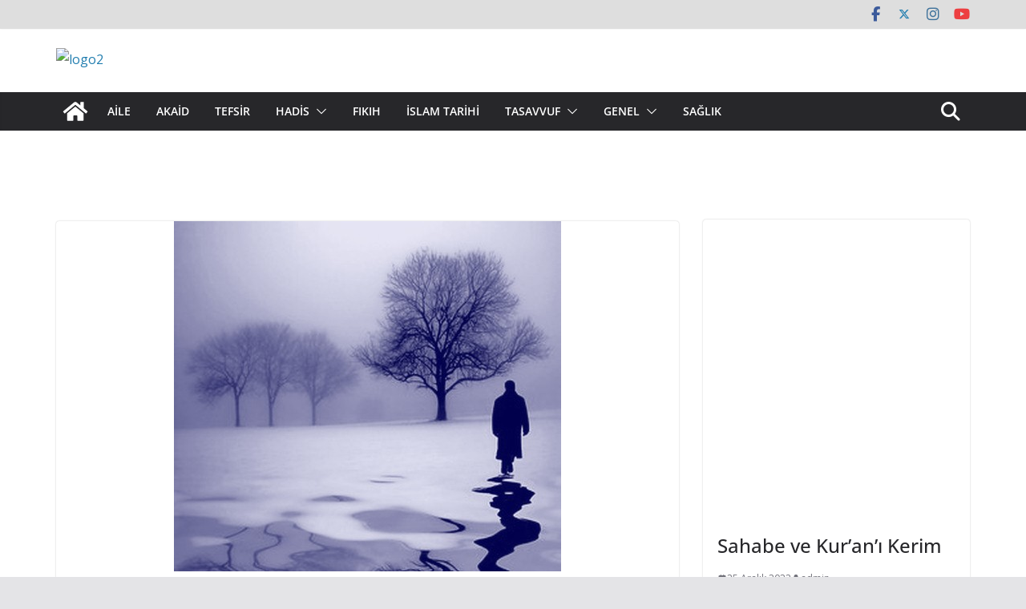

--- FILE ---
content_type: text/html; charset=UTF-8
request_url: http://www.fikiratlasi.com/tag/medyada-olum/
body_size: 21377
content:
<!doctype html><html
lang="tr"><head><script data-no-optimize="1">var litespeed_docref=sessionStorage.getItem("litespeed_docref");litespeed_docref&&(Object.defineProperty(document,"referrer",{get:function(){return litespeed_docref}}),sessionStorage.removeItem("litespeed_docref"));</script><meta
charset="UTF-8"/><meta
name="viewport" content="width=device-width, initial-scale=1"><link
rel="profile" href="http://gmpg.org/xfn/11"/><meta
name='robots' content='index, follow, max-image-preview:large, max-snippet:-1, max-video-preview:-1' /><style>img:is([sizes="auto" i], [sizes^="auto," i]){contain-intrinsic-size:3000px 1500px}</style><style>@font-face{font-family:"sw-icon-font";src:url("http://www.fikiratlasi.com/wp-content/plugins/social-warfare/assets/fonts/sw-icon-font.eot?ver=4.5.4");src:url("http://www.fikiratlasi.com/wp-content/plugins/social-warfare/assets/fonts/sw-icon-font.eot?ver=4.5.4#iefix") format("embedded-opentype"),
url("http://www.fikiratlasi.com/wp-content/plugins/social-warfare/assets/fonts/sw-icon-font.woff?ver=4.5.4") format("woff"),
url("http://www.fikiratlasi.com/wp-content/plugins/social-warfare/assets/fonts/sw-icon-font.ttf?ver=4.5.4") format("truetype"),
url("http://www.fikiratlasi.com/wp-content/plugins/social-warfare/assets/fonts/sw-icon-font.svg?ver=4.5.4#1445203416") format("svg");font-weight:normal;font-style:normal;font-display:block}</style><title>Medyada ölüm arşivleri - Fikir Atlası</title><link
rel="canonical" href="http://www.fikiratlasi.com/tag/medyada-olum/" /><meta
property="og:locale" content="tr_TR" /><meta
property="og:type" content="article" /><meta
property="og:title" content="Medyada ölüm arşivleri - Fikir Atlası" /><meta
property="og:url" content="http://www.fikiratlasi.com/tag/medyada-olum/" /><meta
property="og:site_name" content="Fikir Atlası" /><meta
name="twitter:card" content="summary_large_image" /><meta
name="twitter:site" content="@fikir_atlasi" /> <script type="application/ld+json" class="yoast-schema-graph">{"@context":"https://schema.org","@graph":[{"@type":"CollectionPage","@id":"http://www.fikiratlasi.com/tag/medyada-olum/","url":"http://www.fikiratlasi.com/tag/medyada-olum/","name":"Medyada ölüm arşivleri - Fikir Atlası","isPartOf":{"@id":"http://www.fikiratlasi.com/#website"},"primaryImageOfPage":{"@id":"http://www.fikiratlasi.com/tag/medyada-olum/#primaryimage"},"image":{"@id":"http://www.fikiratlasi.com/tag/medyada-olum/#primaryimage"},"thumbnailUrl":"http://www.fikiratlasi.com/wp-content/uploads/olum-buz.jpg","breadcrumb":{"@id":"http://www.fikiratlasi.com/tag/medyada-olum/#breadcrumb"},"inLanguage":"tr"},{"@type":"ImageObject","inLanguage":"tr","@id":"http://www.fikiratlasi.com/tag/medyada-olum/#primaryimage","url":"http://www.fikiratlasi.com/wp-content/uploads/olum-buz.jpg","contentUrl":"http://www.fikiratlasi.com/wp-content/uploads/olum-buz.jpg","width":483,"height":437,"caption":"Ölüm Duygusu ve Kabirler"},{"@type":"BreadcrumbList","@id":"http://www.fikiratlasi.com/tag/medyada-olum/#breadcrumb","itemListElement":[{"@type":"ListItem","position":1,"name":"Ana sayfa","item":"http://www.fikiratlasi.com/"},{"@type":"ListItem","position":2,"name":"Medyada ölüm"}]},{"@type":"WebSite","@id":"http://www.fikiratlasi.com/#website","url":"http://www.fikiratlasi.com/","name":"Fikir Atlası","description":"Çağın bakış açıları","publisher":{"@id":"http://www.fikiratlasi.com/#organization"},"alternateName":"Çağın Bakış Açıları","potentialAction":[{"@type":"SearchAction","target":{"@type":"EntryPoint","urlTemplate":"http://www.fikiratlasi.com/?s={search_term_string}"},"query-input":{"@type":"PropertyValueSpecification","valueRequired":true,"valueName":"search_term_string"}}],"inLanguage":"tr"},{"@type":"Organization","@id":"http://www.fikiratlasi.com/#organization","name":"Fikir Atlası","url":"http://www.fikiratlasi.com/","logo":{"@type":"ImageObject","inLanguage":"tr","@id":"http://www.fikiratlasi.com/#/schema/logo/image/","url":"http://www.fikiratlasi.com/wp-content/uploads/fikir-atlasi-1.png","contentUrl":"http://www.fikiratlasi.com/wp-content/uploads/fikir-atlasi-1.png","width":200,"height":65,"caption":"Fikir Atlası"},"image":{"@id":"http://www.fikiratlasi.com/#/schema/logo/image/"},"sameAs":["https://www.facebook.com/FikirAtlasi1/","https://x.com/fikir_atlasi","https://www.youtube.com/user/fikiratlasi/about?view_as=subscriber","https://www.instagram.com/fikiratlasi/"]}]}</script> <link
rel='dns-prefetch' href='//cdn.jsdelivr.net' /><link
rel='dns-prefetch' href='//fonts.googleapis.com' /><link
rel="alternate" type="application/rss+xml" title="Fikir Atlası &raquo; akışı" href="http://www.fikiratlasi.com/feed/" /><link
rel="alternate" type="application/rss+xml" title="Fikir Atlası &raquo; yorum akışı" href="http://www.fikiratlasi.com/comments/feed/" /><link
rel="alternate" type="application/rss+xml" title="Fikir Atlası &raquo; Medyada ölüm etiket akışı" href="http://www.fikiratlasi.com/tag/medyada-olum/feed/" /><link
rel='stylesheet' id='social-warfare-block-css-css' href='http://www.fikiratlasi.com/wp-content/plugins/social-warfare/assets/js/post-editor/dist/blocks.style.build.css' type='text/css' media='all' /><link
rel='stylesheet' id='wp-block-library-css' href='http://www.fikiratlasi.com/wp-includes/css/dist/block-library/style.min.css' type='text/css' media='all' /><style id='wp-block-library-theme-inline-css' type='text/css'>.wp-block-audio :where(figcaption){color:#555;font-size:13px;text-align:center}.is-dark-theme .wp-block-audio :where(figcaption){color:#ffffffa6}.wp-block-audio{margin:0
0 1em}.wp-block-code{border:1px
solid #ccc;border-radius:4px;font-family:Menlo,Consolas,monaco,monospace;padding:.8em 1em}.wp-block-embed :where(figcaption){color:#555;font-size:13px;text-align:center}.is-dark-theme .wp-block-embed :where(figcaption){color:#ffffffa6}.wp-block-embed{margin:0
0 1em}.blocks-gallery-caption{color:#555;font-size:13px;text-align:center}.is-dark-theme .blocks-gallery-caption{color:#ffffffa6}:root :where(.wp-block-image figcaption){color:#555;font-size:13px;text-align:center}.is-dark-theme :root :where(.wp-block-image figcaption){color:#ffffffa6}.wp-block-image{margin:0
0 1em}.wp-block-pullquote{border-bottom:4px solid;border-top:4px solid;color:currentColor;margin-bottom:1.75em}.wp-block-pullquote cite,.wp-block-pullquote footer,.wp-block-pullquote__citation{color:currentColor;font-size:.8125em;font-style:normal;text-transform:uppercase}.wp-block-quote{border-left:.25em solid;margin:0
0 1.75em;padding-left:1em}.wp-block-quote cite,.wp-block-quote
footer{color:currentColor;font-size:.8125em;font-style:normal;position:relative}.wp-block-quote:where(.has-text-align-right){border-left:none;border-right:.25em solid;padding-left:0;padding-right:1em}.wp-block-quote:where(.has-text-align-center){border:none;padding-left:0}.wp-block-quote.is-large,.wp-block-quote.is-style-large,.wp-block-quote:where(.is-style-plain){border:none}.wp-block-search .wp-block-search__label{font-weight:700}.wp-block-search__button{border:1px
solid #ccc;padding:.375em .625em}:where(.wp-block-group.has-background){padding:1.25em 2.375em}.wp-block-separator.has-css-opacity{opacity:.4}.wp-block-separator{border:none;border-bottom:2px solid;margin-left:auto;margin-right:auto}.wp-block-separator.has-alpha-channel-opacity{opacity:1}.wp-block-separator:not(.is-style-wide):not(.is-style-dots){width:100px}.wp-block-separator.has-background:not(.is-style-dots){border-bottom:none;height:1px}.wp-block-separator.has-background:not(.is-style-wide):not(.is-style-dots){height:2px}.wp-block-table{margin:0
0 1em}.wp-block-table td,.wp-block-table
th{word-break:normal}.wp-block-table :where(figcaption){color:#555;font-size:13px;text-align:center}.is-dark-theme .wp-block-table :where(figcaption){color:#ffffffa6}.wp-block-video :where(figcaption){color:#555;font-size:13px;text-align:center}.is-dark-theme .wp-block-video :where(figcaption){color:#ffffffa6}.wp-block-video{margin:0
0 1em}:root :where(.wp-block-template-part.has-background){margin-bottom:0;margin-top:0;padding:1.25em 2.375em}</style><style id='global-styles-inline-css' type='text/css'>:root{--wp--preset--aspect-ratio--square:1;--wp--preset--aspect-ratio--4-3:4/3;--wp--preset--aspect-ratio--3-4:3/4;--wp--preset--aspect-ratio--3-2:3/2;--wp--preset--aspect-ratio--2-3:2/3;--wp--preset--aspect-ratio--16-9:16/9;--wp--preset--aspect-ratio--9-16:9/16;--wp--preset--color--black:#000;--wp--preset--color--cyan-bluish-gray:#abb8c3;--wp--preset--color--white:#fff;--wp--preset--color--pale-pink:#f78da7;--wp--preset--color--vivid-red:#cf2e2e;--wp--preset--color--luminous-vivid-orange:#ff6900;--wp--preset--color--luminous-vivid-amber:#fcb900;--wp--preset--color--light-green-cyan:#7bdcb5;--wp--preset--color--vivid-green-cyan:#00d084;--wp--preset--color--pale-cyan-blue:#8ed1fc;--wp--preset--color--vivid-cyan-blue:#0693e3;--wp--preset--color--vivid-purple:#9b51e0;--wp--preset--gradient--vivid-cyan-blue-to-vivid-purple:linear-gradient(135deg,rgba(6,147,227,1) 0%,rgb(155,81,224) 100%);--wp--preset--gradient--light-green-cyan-to-vivid-green-cyan:linear-gradient(135deg,rgb(122,220,180) 0%,rgb(0,208,130) 100%);--wp--preset--gradient--luminous-vivid-amber-to-luminous-vivid-orange:linear-gradient(135deg,rgba(252,185,0,1) 0%,rgba(255,105,0,1) 100%);--wp--preset--gradient--luminous-vivid-orange-to-vivid-red:linear-gradient(135deg,rgba(255,105,0,1) 0%,rgb(207,46,46) 100%);--wp--preset--gradient--very-light-gray-to-cyan-bluish-gray:linear-gradient(135deg,rgb(238,238,238) 0%,rgb(169,184,195) 100%);--wp--preset--gradient--cool-to-warm-spectrum:linear-gradient(135deg,rgb(74,234,220) 0%,rgb(151,120,209) 20%,rgb(207,42,186) 40%,rgb(238,44,130) 60%,rgb(251,105,98) 80%,rgb(254,248,76) 100%);--wp--preset--gradient--blush-light-purple:linear-gradient(135deg,rgb(255,206,236) 0%,rgb(152,150,240) 100%);--wp--preset--gradient--blush-bordeaux:linear-gradient(135deg,rgb(254,205,165) 0%,rgb(254,45,45) 50%,rgb(107,0,62) 100%);--wp--preset--gradient--luminous-dusk:linear-gradient(135deg,rgb(255,203,112) 0%,rgb(199,81,192) 50%,rgb(65,88,208) 100%);--wp--preset--gradient--pale-ocean:linear-gradient(135deg,rgb(255,245,203) 0%,rgb(182,227,212) 50%,rgb(51,167,181) 100%);--wp--preset--gradient--electric-grass:linear-gradient(135deg,rgb(202,248,128) 0%,rgb(113,206,126) 100%);--wp--preset--gradient--midnight:linear-gradient(135deg,rgb(2,3,129) 0%,rgb(40,116,252) 100%);--wp--preset--font-size--small:13px;--wp--preset--font-size--medium:20px;--wp--preset--font-size--large:36px;--wp--preset--font-size--x-large:42px;--wp--preset--spacing--20:0.44rem;--wp--preset--spacing--30:0.67rem;--wp--preset--spacing--40:1rem;--wp--preset--spacing--50:1.5rem;--wp--preset--spacing--60:2.25rem;--wp--preset--spacing--70:3.38rem;--wp--preset--spacing--80:5.06rem;--wp--preset--shadow--natural:6px 6px 9px rgba(0, 0, 0, 0.2);--wp--preset--shadow--deep:12px 12px 50px rgba(0, 0, 0, 0.4);--wp--preset--shadow--sharp:6px 6px 0px rgba(0, 0, 0, 0.2);--wp--preset--shadow--outlined:6px 6px 0px -3px rgba(255, 255, 255, 1), 6px 6px rgba(0, 0, 0, 1);--wp--preset--shadow--crisp:6px 6px 0px rgba(0,0,0,1)}:where(body){margin:0}.wp-site-blocks>.alignleft{float:left;margin-right:2em}.wp-site-blocks>.alignright{float:right;margin-left:2em}.wp-site-blocks>.aligncenter{justify-content:center;margin-left:auto;margin-right:auto}:where(.wp-site-blocks)>*{margin-block-start:24px;margin-block-end:0}:where(.wp-site-blocks)>:first-child{margin-block-start:0}:where(.wp-site-blocks)>:last-child{margin-block-end:0}:root{--wp--style--block-gap:24px}:root :where(.is-layout-flow)>:first-child{margin-block-start:0}:root :where(.is-layout-flow)>:last-child{margin-block-end:0}:root :where(.is-layout-flow)>*{margin-block-start:24px;margin-block-end:0}:root :where(.is-layout-constrained)>:first-child{margin-block-start:0}:root :where(.is-layout-constrained)>:last-child{margin-block-end:0}:root :where(.is-layout-constrained)>*{margin-block-start:24px;margin-block-end:0}:root :where(.is-layout-flex){gap:24px}:root :where(.is-layout-grid){gap:24px}.is-layout-flow>.alignleft{float:left;margin-inline-start:0;margin-inline-end:2em}.is-layout-flow>.alignright{float:right;margin-inline-start:2em;margin-inline-end:0}.is-layout-flow>.aligncenter{margin-left:auto !important;margin-right:auto !important}.is-layout-constrained>.alignleft{float:left;margin-inline-start:0;margin-inline-end:2em}.is-layout-constrained>.alignright{float:right;margin-inline-start:2em;margin-inline-end:0}.is-layout-constrained>.aligncenter{margin-left:auto !important;margin-right:auto !important}.is-layout-constrained>:where(:not(.alignleft):not(.alignright):not(.alignfull)){margin-left:auto !important;margin-right:auto !important}body .is-layout-flex{display:flex}.is-layout-flex{flex-wrap:wrap;align-items:center}.is-layout-flex>:is(*,div){margin:0}body .is-layout-grid{display:grid}.is-layout-grid>:is(*,div){margin:0}body{padding-top:0px;padding-right:0px;padding-bottom:0px;padding-left:0px}a:where(:not(.wp-element-button)){text-decoration:underline}:root :where(.wp-element-button,.wp-block-button__link){background-color:#32373c;border-width:0;color:#fff;font-family:inherit;font-size:inherit;line-height:inherit;padding:calc(0.667em + 2px) calc(1.333em+2px);text-decoration:none}.has-black-color{color:var(--wp--preset--color--black) !important}.has-cyan-bluish-gray-color{color:var(--wp--preset--color--cyan-bluish-gray) !important}.has-white-color{color:var(--wp--preset--color--white) !important}.has-pale-pink-color{color:var(--wp--preset--color--pale-pink) !important}.has-vivid-red-color{color:var(--wp--preset--color--vivid-red) !important}.has-luminous-vivid-orange-color{color:var(--wp--preset--color--luminous-vivid-orange) !important}.has-luminous-vivid-amber-color{color:var(--wp--preset--color--luminous-vivid-amber) !important}.has-light-green-cyan-color{color:var(--wp--preset--color--light-green-cyan) !important}.has-vivid-green-cyan-color{color:var(--wp--preset--color--vivid-green-cyan) !important}.has-pale-cyan-blue-color{color:var(--wp--preset--color--pale-cyan-blue) !important}.has-vivid-cyan-blue-color{color:var(--wp--preset--color--vivid-cyan-blue) !important}.has-vivid-purple-color{color:var(--wp--preset--color--vivid-purple) !important}.has-black-background-color{background-color:var(--wp--preset--color--black) !important}.has-cyan-bluish-gray-background-color{background-color:var(--wp--preset--color--cyan-bluish-gray) !important}.has-white-background-color{background-color:var(--wp--preset--color--white) !important}.has-pale-pink-background-color{background-color:var(--wp--preset--color--pale-pink) !important}.has-vivid-red-background-color{background-color:var(--wp--preset--color--vivid-red) !important}.has-luminous-vivid-orange-background-color{background-color:var(--wp--preset--color--luminous-vivid-orange) !important}.has-luminous-vivid-amber-background-color{background-color:var(--wp--preset--color--luminous-vivid-amber) !important}.has-light-green-cyan-background-color{background-color:var(--wp--preset--color--light-green-cyan) !important}.has-vivid-green-cyan-background-color{background-color:var(--wp--preset--color--vivid-green-cyan) !important}.has-pale-cyan-blue-background-color{background-color:var(--wp--preset--color--pale-cyan-blue) !important}.has-vivid-cyan-blue-background-color{background-color:var(--wp--preset--color--vivid-cyan-blue) !important}.has-vivid-purple-background-color{background-color:var(--wp--preset--color--vivid-purple) !important}.has-black-border-color{border-color:var(--wp--preset--color--black) !important}.has-cyan-bluish-gray-border-color{border-color:var(--wp--preset--color--cyan-bluish-gray) !important}.has-white-border-color{border-color:var(--wp--preset--color--white) !important}.has-pale-pink-border-color{border-color:var(--wp--preset--color--pale-pink) !important}.has-vivid-red-border-color{border-color:var(--wp--preset--color--vivid-red) !important}.has-luminous-vivid-orange-border-color{border-color:var(--wp--preset--color--luminous-vivid-orange) !important}.has-luminous-vivid-amber-border-color{border-color:var(--wp--preset--color--luminous-vivid-amber) !important}.has-light-green-cyan-border-color{border-color:var(--wp--preset--color--light-green-cyan) !important}.has-vivid-green-cyan-border-color{border-color:var(--wp--preset--color--vivid-green-cyan) !important}.has-pale-cyan-blue-border-color{border-color:var(--wp--preset--color--pale-cyan-blue) !important}.has-vivid-cyan-blue-border-color{border-color:var(--wp--preset--color--vivid-cyan-blue) !important}.has-vivid-purple-border-color{border-color:var(--wp--preset--color--vivid-purple) !important}.has-vivid-cyan-blue-to-vivid-purple-gradient-background{background:var(--wp--preset--gradient--vivid-cyan-blue-to-vivid-purple) !important}.has-light-green-cyan-to-vivid-green-cyan-gradient-background{background:var(--wp--preset--gradient--light-green-cyan-to-vivid-green-cyan) !important}.has-luminous-vivid-amber-to-luminous-vivid-orange-gradient-background{background:var(--wp--preset--gradient--luminous-vivid-amber-to-luminous-vivid-orange) !important}.has-luminous-vivid-orange-to-vivid-red-gradient-background{background:var(--wp--preset--gradient--luminous-vivid-orange-to-vivid-red) !important}.has-very-light-gray-to-cyan-bluish-gray-gradient-background{background:var(--wp--preset--gradient--very-light-gray-to-cyan-bluish-gray) !important}.has-cool-to-warm-spectrum-gradient-background{background:var(--wp--preset--gradient--cool-to-warm-spectrum) !important}.has-blush-light-purple-gradient-background{background:var(--wp--preset--gradient--blush-light-purple) !important}.has-blush-bordeaux-gradient-background{background:var(--wp--preset--gradient--blush-bordeaux) !important}.has-luminous-dusk-gradient-background{background:var(--wp--preset--gradient--luminous-dusk) !important}.has-pale-ocean-gradient-background{background:var(--wp--preset--gradient--pale-ocean) !important}.has-electric-grass-gradient-background{background:var(--wp--preset--gradient--electric-grass) !important}.has-midnight-gradient-background{background:var(--wp--preset--gradient--midnight) !important}.has-small-font-size{font-size:var(--wp--preset--font-size--small) !important}.has-medium-font-size{font-size:var(--wp--preset--font-size--medium) !important}.has-large-font-size{font-size:var(--wp--preset--font-size--large) !important}.has-x-large-font-size{font-size:var(--wp--preset--font-size--x-large) !important}:root :where(.wp-block-pullquote){font-size:1.5em;line-height:1.6}</style><link
rel='stylesheet' id='social_warfare-css' href='http://www.fikiratlasi.com/wp-content/plugins/social-warfare/assets/css/style.min.css' type='text/css' media='all' /><link
rel='stylesheet' id='colormag_style-css' href='http://www.fikiratlasi.com/wp-content/themes/colormag/style.css' type='text/css' media='all' /><style id='colormag_style-inline-css' type='text/css'>.colormag-button,
blockquote, button,
input[type=reset],
input[type=button],
input[type=submit],
.cm-home-icon.front_page_on,
.cm-post-categories a,
.cm-primary-nav ul li ul li:hover,
.cm-primary-nav ul li.current-menu-item,
.cm-primary-nav ul li.current_page_ancestor,
.cm-primary-nav ul li.current-menu-ancestor,
.cm-primary-nav ul li.current_page_item,
.cm-primary-nav ul li:hover,
.cm-primary-nav ul li.focus,
.cm-mobile-nav li a:hover,
.colormag-header-clean #cm-primary-nav .cm-menu-toggle:hover,
.cm-header .cm-mobile-nav li:hover,
.cm-header .cm-mobile-nav li.current-page-ancestor,
.cm-header .cm-mobile-nav li.current-menu-ancestor,
.cm-header .cm-mobile-nav li.current-page-item,
.cm-header .cm-mobile-nav li.current-menu-item,
.cm-primary-nav ul li.focus > a,
.cm-layout-2 .cm-primary-nav ul ul.sub-menu li.focus > a,
.cm-mobile-nav .current-menu-item>a, .cm-mobile-nav .current_page_item>a,
.colormag-header-clean .cm-mobile-nav li:hover > a,
.colormag-header-clean .cm-mobile-nav li.current-page-ancestor > a,
.colormag-header-clean .cm-mobile-nav li.current-menu-ancestor > a,
.colormag-header-clean .cm-mobile-nav li.current-page-item > a,
.colormag-header-clean .cm-mobile-nav li.current-menu-item > a,
.fa.search-top:hover,
.widget_call_to_action .btn--primary,
.colormag-footer--classic .cm-footer-cols .cm-row .cm-widget-title span::before,
.colormag-footer--classic-bordered .cm-footer-cols .cm-row .cm-widget-title span::before,
.cm-featured-posts .cm-widget-title span,
.cm-featured-category-slider-widget .cm-slide-content .cm-entry-header-meta .cm-post-categories a,
.cm-highlighted-posts .cm-post-content .cm-entry-header-meta .cm-post-categories a,
.cm-category-slide-next, .cm-category-slide-prev, .slide-next,
.slide-prev, .cm-tabbed-widget ul li, .cm-posts .wp-pagenavi .current,
.cm-posts .wp-pagenavi a:hover, .cm-secondary .cm-widget-title span,
.cm-posts .post .cm-post-content .cm-entry-header-meta .cm-post-categories a,
.cm-page-header .cm-page-title span, .entry-meta .post-format i,
.format-link .cm-entry-summary a, .cm-entry-button, .infinite-scroll .tg-infinite-scroll,
.no-more-post-text, .pagination span,
.comments-area .comment-author-link span,
.cm-footer-cols .cm-row .cm-widget-title span,
.advertisement_above_footer .cm-widget-title span,
.error, .cm-primary .cm-widget-title span,
.related-posts-wrapper.style-three .cm-post-content .cm-entry-title a:hover:before,
.cm-slider-area .cm-widget-title span,
.cm-beside-slider-widget .cm-widget-title span,
.top-full-width-sidebar .cm-widget-title span,
.wp-block-quote, .wp-block-quote.is-style-large,
.wp-block-quote.has-text-align-right,
.cm-error-404 .cm-btn, .widget .wp-block-heading, .wp-block-search button,
.widget a::before, .cm-post-date a::before,
.byline a::before,
.colormag-footer--classic-bordered .cm-widget-title::before,
.wp-block-button__link,
#cm-tertiary .cm-widget-title span,
.link-pagination .post-page-numbers.current,
.wp-block-query-pagination-numbers .page-numbers.current,
.wp-element-button,
.wp-block-button .wp-block-button__link,
.wp-element-button,
.cm-layout-2 .cm-primary-nav ul ul.sub-menu li:hover,
.cm-layout-2 .cm-primary-nav ul ul.sub-menu li.current-menu-ancestor,
.cm-layout-2 .cm-primary-nav ul ul.sub-menu li.current-menu-item,
.cm-layout-2 .cm-primary-nav ul ul.sub-menu li.focus,
.search-wrap button,
.page-numbers .current,
.cm-footer-builder .cm-widget-title span,
.wp-block-search .wp-element-button:hover{background-color:#fff}a,
.cm-layout-2 #cm-primary-nav .fa.search-top:hover,
.cm-layout-2 #cm-primary-nav.cm-mobile-nav .cm-random-post a:hover .fa-random,
.cm-layout-2 #cm-primary-nav.cm-primary-nav .cm-random-post a:hover .fa-random,
.cm-layout-2 .breaking-news .newsticker a:hover,
.cm-layout-2 .cm-primary-nav ul li.current-menu-item > a,
.cm-layout-2 .cm-primary-nav ul li.current_page_item > a,
.cm-layout-2 .cm-primary-nav ul li:hover > a,
.cm-layout-2 .cm-primary-nav ul li.focus > a
.dark-skin .cm-layout-2-style-1 #cm-primary-nav.cm-primary-nav .cm-home-icon:hover .fa,
.byline a:hover, .comments a:hover, .cm-edit-link a:hover, .cm-post-date a:hover,
.social-links:not(.cm-header-actions .social-links) i.fa:hover, .cm-tag-links a:hover,
.colormag-header-clean .social-links li:hover i.fa, .cm-layout-2-style-1 .social-links li:hover i.fa,
.colormag-header-clean .breaking-news .newsticker a:hover, .widget_featured_posts .article-content .cm-entry-title a:hover,
.widget_featured_slider .slide-content .cm-below-entry-meta .byline a:hover,
.widget_featured_slider .slide-content .cm-below-entry-meta .comments a:hover,
.widget_featured_slider .slide-content .cm-below-entry-meta .cm-post-date a:hover,
.widget_featured_slider .slide-content .cm-entry-title a:hover,
.widget_block_picture_news.widget_featured_posts .article-content .cm-entry-title a:hover,
.widget_highlighted_posts .article-content .cm-below-entry-meta .byline a:hover,
.widget_highlighted_posts .article-content .cm-below-entry-meta .comments a:hover,
.widget_highlighted_posts .article-content .cm-below-entry-meta .cm-post-date a:hover,
.widget_highlighted_posts .article-content .cm-entry-title a:hover, i.fa-arrow-up, i.fa-arrow-down,
.cm-site-title a, #content .post .article-content .cm-entry-title a:hover, .entry-meta .byline i,
.entry-meta .cat-links i, .entry-meta a, .post .cm-entry-title a:hover, .search .cm-entry-title a:hover,
.entry-meta .comments-link a:hover, .entry-meta .cm-edit-link a:hover, .entry-meta .cm-post-date a:hover,
.entry-meta .cm-tag-links a:hover, .single #content .tags a:hover, .count, .next a:hover, .previous a:hover,
.related-posts-main-title .fa, .single-related-posts .article-content .cm-entry-title a:hover,
.pagination a span:hover,
#content .comments-area a.comment-cm-edit-link:hover, #content .comments-area a.comment-permalink:hover,
#content .comments-area article header cite a:hover, .comments-area .comment-author-link a:hover,
.comment .comment-reply-link:hover,
.nav-next a, .nav-previous a,
#cm-footer .cm-footer-menu ul li a:hover,
.cm-footer-cols .cm-row a:hover, a#scroll-up i, .related-posts-wrapper-flyout .cm-entry-title a:hover,
.human-diff-time .human-diff-time-display:hover,
.cm-layout-2-style-1 #cm-primary-nav .fa:hover,
.cm-footer-bar a,
.cm-post-date a:hover,
.cm-author a:hover,
.cm-comments-link a:hover,
.cm-tag-links a:hover,
.cm-edit-link a:hover,
.cm-footer-bar .copyright a,
.cm-featured-posts .cm-entry-title a:hover,
.cm-posts .post .cm-post-content .cm-entry-title a:hover,
.cm-posts .post .single-title-above .cm-entry-title a:hover,
.cm-layout-2 .cm-primary-nav ul li:hover > a,
.cm-layout-2 #cm-primary-nav .fa:hover,
.cm-entry-title a:hover,
button:hover, input[type="button"]:hover,
input[type="reset"]:hover,
input[type="submit"]:hover,
.wp-block-button .wp-block-button__link:hover,
.cm-button:hover,
.wp-element-button:hover,
li.product .added_to_cart:hover,
.comments-area .comment-permalink:hover,
.cm-footer-bar-area .cm-footer-bar__2
a{color:#fff}#cm-primary-nav,
.cm-contained .cm-header-2 .cm-row, .cm-header-builder.cm-full-width .cm-main-header .cm-header-bottom-row{border-top-color:#fff}.cm-layout-2 #cm-primary-nav,
.cm-layout-2 .cm-primary-nav ul ul.sub-menu li:hover,
.cm-layout-2 .cm-primary-nav ul > li:hover > a,
.cm-layout-2 .cm-primary-nav ul > li.current-menu-item > a,
.cm-layout-2 .cm-primary-nav ul > li.current-menu-ancestor > a,
.cm-layout-2 .cm-primary-nav ul ul.sub-menu li.current-menu-ancestor,
.cm-layout-2 .cm-primary-nav ul ul.sub-menu li.current-menu-item,
.cm-layout-2 .cm-primary-nav ul ul.sub-menu li.focus,
cm-layout-2 .cm-primary-nav ul ul.sub-menu li.current-menu-ancestor,
cm-layout-2 .cm-primary-nav ul ul.sub-menu li.current-menu-item,
cm-layout-2 #cm-primary-nav .cm-menu-toggle:hover,
cm-layout-2 #cm-primary-nav.cm-mobile-nav .cm-menu-toggle,
cm-layout-2 .cm-primary-nav ul > li:hover > a,
cm-layout-2 .cm-primary-nav ul > li.current-menu-item > a,
cm-layout-2 .cm-primary-nav ul > li.current-menu-ancestor > a,
.cm-layout-2 .cm-primary-nav ul li.focus > a, .pagination a span:hover,
.cm-error-404 .cm-btn,
.single-post .cm-post-categories a::after,
.widget .block-title,
.cm-layout-2 .cm-primary-nav ul li.focus > a,
button,
input[type="button"],
input[type="reset"],
input[type="submit"],
.wp-block-button .wp-block-button__link,
.cm-button,
.wp-element-button,
li.product
.added_to_cart{border-color:#fff}.cm-secondary .cm-widget-title,
#cm-tertiary .cm-widget-title,
.widget_featured_posts .widget-title,
#secondary .widget-title,
#cm-tertiary .widget-title,
.cm-page-header .cm-page-title,
.cm-footer-cols .cm-row .widget-title,
.advertisement_above_footer .widget-title,
#primary .widget-title,
.widget_slider_area .widget-title,
.widget_beside_slider .widget-title,
.top-full-width-sidebar .widget-title,
.cm-footer-cols .cm-row .cm-widget-title,
.cm-footer-bar .copyright a,
.cm-layout-2.cm-layout-2-style-2 #cm-primary-nav,
.cm-layout-2 .cm-primary-nav ul > li:hover > a,
.cm-footer-builder .cm-widget-title,
.cm-layout-2 .cm-primary-nav ul>li.current-menu-item>a{border-bottom-color:#fff}.cm-mobile-nav ul li
a{font-weight:400;font-size:14px}@media screen and (min-width: 992px){.cm-primary{width:70%}}#cm-primary-nav{border-top-width:3px}.cm-top-bar{background-color:#00000021}.cm-header .cm-menu-toggle svg,
.cm-header .cm-menu-toggle
svg{fill:#fff}.cm-footer-bar-area .cm-footer-bar__2
a{color:#207daf}.colormag-button,
blockquote, button,
input[type=reset],
input[type=button],
input[type=submit],
.cm-home-icon.front_page_on,
.cm-post-categories a,
.cm-primary-nav ul li ul li:hover,
.cm-primary-nav ul li.current-menu-item,
.cm-primary-nav ul li.current_page_ancestor,
.cm-primary-nav ul li.current-menu-ancestor,
.cm-primary-nav ul li.current_page_item,
.cm-primary-nav ul li:hover,
.cm-primary-nav ul li.focus,
.cm-mobile-nav li a:hover,
.colormag-header-clean #cm-primary-nav .cm-menu-toggle:hover,
.cm-header .cm-mobile-nav li:hover,
.cm-header .cm-mobile-nav li.current-page-ancestor,
.cm-header .cm-mobile-nav li.current-menu-ancestor,
.cm-header .cm-mobile-nav li.current-page-item,
.cm-header .cm-mobile-nav li.current-menu-item,
.cm-primary-nav ul li.focus > a,
.cm-layout-2 .cm-primary-nav ul ul.sub-menu li.focus > a,
.cm-mobile-nav .current-menu-item>a, .cm-mobile-nav .current_page_item>a,
.colormag-header-clean .cm-mobile-nav li:hover > a,
.colormag-header-clean .cm-mobile-nav li.current-page-ancestor > a,
.colormag-header-clean .cm-mobile-nav li.current-menu-ancestor > a,
.colormag-header-clean .cm-mobile-nav li.current-page-item > a,
.colormag-header-clean .cm-mobile-nav li.current-menu-item > a,
.fa.search-top:hover,
.widget_call_to_action .btn--primary,
.colormag-footer--classic .cm-footer-cols .cm-row .cm-widget-title span::before,
.colormag-footer--classic-bordered .cm-footer-cols .cm-row .cm-widget-title span::before,
.cm-featured-posts .cm-widget-title span,
.cm-featured-category-slider-widget .cm-slide-content .cm-entry-header-meta .cm-post-categories a,
.cm-highlighted-posts .cm-post-content .cm-entry-header-meta .cm-post-categories a,
.cm-category-slide-next, .cm-category-slide-prev, .slide-next,
.slide-prev, .cm-tabbed-widget ul li, .cm-posts .wp-pagenavi .current,
.cm-posts .wp-pagenavi a:hover, .cm-secondary .cm-widget-title span,
.cm-posts .post .cm-post-content .cm-entry-header-meta .cm-post-categories a,
.cm-page-header .cm-page-title span, .entry-meta .post-format i,
.format-link .cm-entry-summary a, .cm-entry-button, .infinite-scroll .tg-infinite-scroll,
.no-more-post-text, .pagination span,
.comments-area .comment-author-link span,
.cm-footer-cols .cm-row .cm-widget-title span,
.advertisement_above_footer .cm-widget-title span,
.error, .cm-primary .cm-widget-title span,
.related-posts-wrapper.style-three .cm-post-content .cm-entry-title a:hover:before,
.cm-slider-area .cm-widget-title span,
.cm-beside-slider-widget .cm-widget-title span,
.top-full-width-sidebar .cm-widget-title span,
.wp-block-quote, .wp-block-quote.is-style-large,
.wp-block-quote.has-text-align-right,
.cm-error-404 .cm-btn, .widget .wp-block-heading, .wp-block-search button,
.widget a::before, .cm-post-date a::before,
.byline a::before,
.colormag-footer--classic-bordered .cm-widget-title::before,
.wp-block-button__link,
#cm-tertiary .cm-widget-title span,
.link-pagination .post-page-numbers.current,
.wp-block-query-pagination-numbers .page-numbers.current,
.wp-element-button,
.wp-block-button .wp-block-button__link,
.wp-element-button,
.cm-layout-2 .cm-primary-nav ul ul.sub-menu li:hover,
.cm-layout-2 .cm-primary-nav ul ul.sub-menu li.current-menu-ancestor,
.cm-layout-2 .cm-primary-nav ul ul.sub-menu li.current-menu-item,
.cm-layout-2 .cm-primary-nav ul ul.sub-menu li.focus,
.search-wrap button,
.page-numbers .current,
.cm-footer-builder .cm-widget-title span,
.wp-block-search .wp-element-button:hover{background-color:#fff}a,
.cm-layout-2 #cm-primary-nav .fa.search-top:hover,
.cm-layout-2 #cm-primary-nav.cm-mobile-nav .cm-random-post a:hover .fa-random,
.cm-layout-2 #cm-primary-nav.cm-primary-nav .cm-random-post a:hover .fa-random,
.cm-layout-2 .breaking-news .newsticker a:hover,
.cm-layout-2 .cm-primary-nav ul li.current-menu-item > a,
.cm-layout-2 .cm-primary-nav ul li.current_page_item > a,
.cm-layout-2 .cm-primary-nav ul li:hover > a,
.cm-layout-2 .cm-primary-nav ul li.focus > a
.dark-skin .cm-layout-2-style-1 #cm-primary-nav.cm-primary-nav .cm-home-icon:hover .fa,
.byline a:hover, .comments a:hover, .cm-edit-link a:hover, .cm-post-date a:hover,
.social-links:not(.cm-header-actions .social-links) i.fa:hover, .cm-tag-links a:hover,
.colormag-header-clean .social-links li:hover i.fa, .cm-layout-2-style-1 .social-links li:hover i.fa,
.colormag-header-clean .breaking-news .newsticker a:hover, .widget_featured_posts .article-content .cm-entry-title a:hover,
.widget_featured_slider .slide-content .cm-below-entry-meta .byline a:hover,
.widget_featured_slider .slide-content .cm-below-entry-meta .comments a:hover,
.widget_featured_slider .slide-content .cm-below-entry-meta .cm-post-date a:hover,
.widget_featured_slider .slide-content .cm-entry-title a:hover,
.widget_block_picture_news.widget_featured_posts .article-content .cm-entry-title a:hover,
.widget_highlighted_posts .article-content .cm-below-entry-meta .byline a:hover,
.widget_highlighted_posts .article-content .cm-below-entry-meta .comments a:hover,
.widget_highlighted_posts .article-content .cm-below-entry-meta .cm-post-date a:hover,
.widget_highlighted_posts .article-content .cm-entry-title a:hover, i.fa-arrow-up, i.fa-arrow-down,
.cm-site-title a, #content .post .article-content .cm-entry-title a:hover, .entry-meta .byline i,
.entry-meta .cat-links i, .entry-meta a, .post .cm-entry-title a:hover, .search .cm-entry-title a:hover,
.entry-meta .comments-link a:hover, .entry-meta .cm-edit-link a:hover, .entry-meta .cm-post-date a:hover,
.entry-meta .cm-tag-links a:hover, .single #content .tags a:hover, .count, .next a:hover, .previous a:hover,
.related-posts-main-title .fa, .single-related-posts .article-content .cm-entry-title a:hover,
.pagination a span:hover,
#content .comments-area a.comment-cm-edit-link:hover, #content .comments-area a.comment-permalink:hover,
#content .comments-area article header cite a:hover, .comments-area .comment-author-link a:hover,
.comment .comment-reply-link:hover,
.nav-next a, .nav-previous a,
#cm-footer .cm-footer-menu ul li a:hover,
.cm-footer-cols .cm-row a:hover, a#scroll-up i, .related-posts-wrapper-flyout .cm-entry-title a:hover,
.human-diff-time .human-diff-time-display:hover,
.cm-layout-2-style-1 #cm-primary-nav .fa:hover,
.cm-footer-bar a,
.cm-post-date a:hover,
.cm-author a:hover,
.cm-comments-link a:hover,
.cm-tag-links a:hover,
.cm-edit-link a:hover,
.cm-footer-bar .copyright a,
.cm-featured-posts .cm-entry-title a:hover,
.cm-posts .post .cm-post-content .cm-entry-title a:hover,
.cm-posts .post .single-title-above .cm-entry-title a:hover,
.cm-layout-2 .cm-primary-nav ul li:hover > a,
.cm-layout-2 #cm-primary-nav .fa:hover,
.cm-entry-title a:hover,
button:hover, input[type="button"]:hover,
input[type="reset"]:hover,
input[type="submit"]:hover,
.wp-block-button .wp-block-button__link:hover,
.cm-button:hover,
.wp-element-button:hover,
li.product .added_to_cart:hover,
.comments-area .comment-permalink:hover,
.cm-footer-bar-area .cm-footer-bar__2
a{color:#fff}#cm-primary-nav,
.cm-contained .cm-header-2 .cm-row, .cm-header-builder.cm-full-width .cm-main-header .cm-header-bottom-row{border-top-color:#fff}.cm-layout-2 #cm-primary-nav,
.cm-layout-2 .cm-primary-nav ul ul.sub-menu li:hover,
.cm-layout-2 .cm-primary-nav ul > li:hover > a,
.cm-layout-2 .cm-primary-nav ul > li.current-menu-item > a,
.cm-layout-2 .cm-primary-nav ul > li.current-menu-ancestor > a,
.cm-layout-2 .cm-primary-nav ul ul.sub-menu li.current-menu-ancestor,
.cm-layout-2 .cm-primary-nav ul ul.sub-menu li.current-menu-item,
.cm-layout-2 .cm-primary-nav ul ul.sub-menu li.focus,
cm-layout-2 .cm-primary-nav ul ul.sub-menu li.current-menu-ancestor,
cm-layout-2 .cm-primary-nav ul ul.sub-menu li.current-menu-item,
cm-layout-2 #cm-primary-nav .cm-menu-toggle:hover,
cm-layout-2 #cm-primary-nav.cm-mobile-nav .cm-menu-toggle,
cm-layout-2 .cm-primary-nav ul > li:hover > a,
cm-layout-2 .cm-primary-nav ul > li.current-menu-item > a,
cm-layout-2 .cm-primary-nav ul > li.current-menu-ancestor > a,
.cm-layout-2 .cm-primary-nav ul li.focus > a, .pagination a span:hover,
.cm-error-404 .cm-btn,
.single-post .cm-post-categories a::after,
.widget .block-title,
.cm-layout-2 .cm-primary-nav ul li.focus > a,
button,
input[type="button"],
input[type="reset"],
input[type="submit"],
.wp-block-button .wp-block-button__link,
.cm-button,
.wp-element-button,
li.product
.added_to_cart{border-color:#fff}.cm-secondary .cm-widget-title,
#cm-tertiary .cm-widget-title,
.widget_featured_posts .widget-title,
#secondary .widget-title,
#cm-tertiary .widget-title,
.cm-page-header .cm-page-title,
.cm-footer-cols .cm-row .widget-title,
.advertisement_above_footer .widget-title,
#primary .widget-title,
.widget_slider_area .widget-title,
.widget_beside_slider .widget-title,
.top-full-width-sidebar .widget-title,
.cm-footer-cols .cm-row .cm-widget-title,
.cm-footer-bar .copyright a,
.cm-layout-2.cm-layout-2-style-2 #cm-primary-nav,
.cm-layout-2 .cm-primary-nav ul > li:hover > a,
.cm-footer-builder .cm-widget-title,
.cm-layout-2 .cm-primary-nav ul>li.current-menu-item>a{border-bottom-color:#fff}.cm-mobile-nav ul li
a{font-weight:400;font-size:14px}@media screen and (min-width: 992px){.cm-primary{width:70%}}#cm-primary-nav{border-top-width:3px}.cm-top-bar{background-color:#00000021}.cm-header .cm-menu-toggle svg,
.cm-header .cm-menu-toggle
svg{fill:#fff}.cm-footer-bar-area .cm-footer-bar__2
a{color:#207daf}:root{--top-grid-columns:4;--main-grid-columns:4;--bottom-grid-columns:2}:root{--colormag-color-1:#eaf3fb;--colormag-color-2:#bfdcf3;--colormag-color-3:#94c4eb;--colormag-color-4:#6aace2;--colormag-color-5:#257bc1;--colormag-color-6:#1d6096;--colormag-color-7:#15446b;--colormag-color-8:#0c2941;--colormag-color-9:#040e16}.mzb-featured-posts,.mzb-social-icon,.mzb-featured-categories,.mzb-social-icons-insert{--color--light--primary:rgba(255,255,255,0.1)}body{--color--light--primary:#fff;--color--primary:#fff}</style><link
rel='stylesheet' id='font-awesome-all-css' href='http://www.fikiratlasi.com/wp-content/themes/colormag/inc/customizer/customind/assets/fontawesome/v6/css/all.min.css' type='text/css' media='all' /><link
rel='stylesheet' id='colormag_google_fonts-css' href='https://fonts.googleapis.com/css?family=Open+Sans%3A0&#038;ver=4.0.7' type='text/css' media='all' /><link
rel='stylesheet' id='font-awesome-4-css' href='http://www.fikiratlasi.com/wp-content/themes/colormag/assets/library/font-awesome/css/v4-shims.min.css' type='text/css' media='all' /><link
rel='stylesheet' id='font-awesome-solid-css' href='http://www.fikiratlasi.com/wp-content/themes/colormag/assets/library/font-awesome/css/solid.min.css' type='text/css' media='all' /> <script type="litespeed/javascript" data-src="http://www.fikiratlasi.com/wp-includes/js/jquery/jquery.min.js" id="jquery-core-js"></script> <!--[if lte IE 8]> <script type="text/javascript" src="http://www.fikiratlasi.com/wp-content/themes/colormag/assets/js/html5shiv.min.js" id="html5-js"></script> <![endif]--><link
rel="https://api.w.org/" href="http://www.fikiratlasi.com/wp-json/" /><link
rel="alternate" title="JSON" type="application/json" href="http://www.fikiratlasi.com/wp-json/wp/v2/tags/534" /><link
rel="EditURI" type="application/rsd+xml" title="RSD" href="http://www.fikiratlasi.com/xmlrpc.php?rsd" /><meta
name="generator" content="WordPress 6.7.1" /> <script src="https://www.google.com/recaptcha/api.js" async defer></script> <style type="text/css">.si_captcha_small{width:175px;height:45px;padding-top:10px;padding-bottom:10px}.si_captcha_large{width:250px;height:60px;padding-top:10px;padding-bottom:10px}img#si_image_com{border-style:none;margin:0;padding-right:5px;float:left}img#si_image_reg{border-style:none;margin:0;padding-right:5px;float:left}img#si_image_log{border-style:none;margin:0;padding-right:5px;float:left}img#si_image_side_login{border-style:none;margin:0;padding-right:5px;float:left}img#si_image_checkout{border-style:none;margin:0;padding-right:5px;float:left}img#si_image_jetpack{border-style:none;margin:0;padding-right:5px;float:left}img#si_image_bbpress_topic{border-style:none;margin:0;padding-right:5px;float:left}.si_captcha_refresh{border-style:none;margin:0;vertical-align:bottom}div#si_captcha_input{display:block;padding-top:15px;padding-bottom:5px}label#si_captcha_code_label{margin:0}input#si_captcha_code_input{width:65px}p#si_captcha_code_p{clear:left;padding-top:10px}.si-captcha-jetpack-error{color:#DC3232}</style><style type="text/css">.broken_link,a.broken_link{text-decoration:line-through}</style><link
rel="icon" href="http://www.fikiratlasi.com/wp-content/uploads/cropped-fikir-atlasi-ikon3-32x32.png" sizes="32x32" /><link
rel="icon" href="http://www.fikiratlasi.com/wp-content/uploads/cropped-fikir-atlasi-ikon3-192x192.png" sizes="192x192" /><link
rel="apple-touch-icon" href="http://www.fikiratlasi.com/wp-content/uploads/cropped-fikir-atlasi-ikon3-180x180.png" /><meta
name="msapplication-TileImage" content="http://www.fikiratlasi.com/wp-content/uploads/cropped-fikir-atlasi-ikon3-270x270.png" /></head><body
class="archive tag tag-medyada-olum tag-534 wp-custom-logo wp-embed-responsive cm-header-layout-1 adv-style-1  wide"><div
id="page" class="hfeed site">
<a
class="skip-link screen-reader-text" href="#main">Skip to content</a><header
id="cm-masthead" class="cm-header cm-layout-1 cm-layout-1-style-1 cm-full-width"><div
class="cm-top-bar"><div
class="cm-container"><div
class="cm-row"><div
class="cm-top-bar__1"></div><div
class="cm-top-bar__2"><div
class="social-links"><ul><li><a
href="https://www.facebook.com/FikirAtlasi1" target="_blank"><i
class="fa fa-facebook"></i></a></li><li><a
href="https://twitter.com/fikir_atlasi" target="_blank"><i
class="fa-brands fa-x-twitter"></i></a></li><li><a
href="https://www.instagram.com/fikiratlasi/" target="_blank"><i
class="fa fa-instagram"></i></a></li><li><a
href="https://www.youtube.com/channel/UCex6w2YIg4P_gVHnY7CNczQ?view_as=subscriber" target="_blank"><i
class="fa fa-youtube"></i></a></li></ul></div></div></div></div></div><div
class="cm-main-header"><div
id="cm-header-1" class="cm-header-1"><div
class="cm-container"><div
class="cm-row"><div
class="cm-header-col-1"><div
id="cm-site-branding" class="cm-site-branding">
<a
href="http://www.fikiratlasi.com/" class="custom-logo-link" rel="home"><img
width="200" height="65" data-src="http://www.fikiratlasi.com/wp-content/uploads/fikir-atlasi-1.png.webp" class="custom-logo" alt="logo2" decoding="async" /></a></div></div><div
class="cm-header-col-2"></div></div></div></div><div
id="cm-header-2" class="cm-header-2"><nav
id="cm-primary-nav" class="cm-primary-nav"><div
class="cm-container"><div
class="cm-row"><div
class="cm-home-icon">
<a
href="http://www.fikiratlasi.com/"
title="Fikir Atlası"
>
<svg
class="cm-icon cm-icon--home" xmlns="http://www.w3.org/2000/svg" viewBox="0 0 28 22"><path
d="M13.6465 6.01133L5.11148 13.0409V20.6278C5.11148 20.8242 5.18952 21.0126 5.32842 21.1515C5.46733 21.2904 5.65572 21.3685 5.85217 21.3685L11.0397 21.3551C11.2355 21.3541 11.423 21.2756 11.5611 21.1368C11.6992 20.998 11.7767 20.8102 11.7767 20.6144V16.1837C11.7767 15.9873 11.8547 15.7989 11.9937 15.66C12.1326 15.521 12.321 15.443 12.5174 15.443H15.4801C15.6766 15.443 15.865 15.521 16.0039 15.66C16.1428 15.7989 16.2208 15.9873 16.2208 16.1837V20.6111C16.2205 20.7086 16.2394 20.8052 16.2765 20.8953C16.3136 20.9854 16.3681 21.0673 16.4369 21.1364C16.5057 21.2054 16.5875 21.2602 16.6775 21.2975C16.7675 21.3349 16.864 21.3541 16.9615 21.3541L22.1472 21.3685C22.3436 21.3685 22.532 21.2904 22.6709 21.1515C22.8099 21.0126 22.8879 20.8242 22.8879 20.6278V13.0358L14.3548 6.01133C14.2544 5.93047 14.1295 5.88637 14.0006 5.88637C13.8718 5.88637 13.7468 5.93047 13.6465 6.01133ZM27.1283 10.7892L23.2582 7.59917V1.18717C23.2582 1.03983 23.1997 0.898538 23.0955 0.794359C22.9913 0.69018 22.8501 0.631653 22.7027 0.631653H20.1103C19.963 0.631653 19.8217 0.69018 19.7175 0.794359C19.6133 0.898538 19.5548 1.03983 19.5548 1.18717V4.54848L15.4102 1.13856C15.0125 0.811259 14.5134 0.632307 13.9983 0.632307C13.4832 0.632307 12.9841 0.811259 12.5864 1.13856L0.868291 10.7892C0.81204 10.8357 0.765501 10.8928 0.731333 10.9573C0.697165 11.0218 0.676038 11.0924 0.66916 11.165C0.662282 11.2377 0.669786 11.311 0.691245 11.3807C0.712704 11.4505 0.747696 11.5153 0.794223 11.5715L1.97469 13.0066C2.02109 13.063 2.07816 13.1098 2.14264 13.1441C2.20711 13.1784 2.27773 13.1997 2.35044 13.2067C2.42315 13.2137 2.49653 13.2063 2.56638 13.1849C2.63623 13.1636 2.70118 13.1286 2.7575 13.0821L13.6465 4.11333C13.7468 4.03247 13.8718 3.98837 14.0006 3.98837C14.1295 3.98837 14.2544 4.03247 14.3548 4.11333L25.2442 13.0821C25.3004 13.1286 25.3653 13.1636 25.435 13.1851C25.5048 13.2065 25.5781 13.214 25.6507 13.2071C25.7234 13.2003 25.794 13.1791 25.8584 13.145C25.9229 13.1108 25.98 13.0643 26.0265 13.008L27.207 11.5729C27.2535 11.5164 27.2883 11.4512 27.3095 11.3812C27.3307 11.3111 27.3379 11.2375 27.3306 11.1647C27.3233 11.0919 27.3016 11.0212 27.2669 10.9568C27.2322 10.8923 27.1851 10.8354 27.1283 10.7892Z" /></svg>					</a></div><div
class="cm-header-actions"><div
class="cm-top-search">
<i
class="fa fa-search search-top"></i><div
class="search-form-top"><form
action="http://www.fikiratlasi.com/" class="search-form searchform clearfix" method="get" role="search"><div
class="search-wrap">
<input
type="search"
class="s field"
name="s"
value=""
placeholder="Ara"
/><button
class="search-icon" type="submit"></button></div></form></div></div></div><p
class="cm-menu-toggle" aria-expanded="false">
<svg
class="cm-icon cm-icon--bars" xmlns="http://www.w3.org/2000/svg" viewBox="0 0 24 24"><path
d="M21 19H3a1 1 0 0 1 0-2h18a1 1 0 0 1 0 2Zm0-6H3a1 1 0 0 1 0-2h18a1 1 0 0 1 0 2Zm0-6H3a1 1 0 0 1 0-2h18a1 1 0 0 1 0 2Z"></path></svg>						<svg
class="cm-icon cm-icon--x-mark" xmlns="http://www.w3.org/2000/svg" viewBox="0 0 24 24"><path
d="m13.4 12 8.3-8.3c.4-.4.4-1 0-1.4s-1-.4-1.4 0L12 10.6 3.7 2.3c-.4-.4-1-.4-1.4 0s-.4 1 0 1.4l8.3 8.3-8.3 8.3c-.4.4-.4 1 0 1.4.2.2.4.3.7.3s.5-.1.7-.3l8.3-8.3 8.3 8.3c.2.2.5.3.7.3s.5-.1.7-.3c.4-.4.4-1 0-1.4L13.4 12z"></path></svg></p><div
class="cm-menu-primary-container"><ul
id="menu-sub-menu" class="menu"><li
id="menu-item-518" class="menu-item menu-item-type-taxonomy menu-item-object-category menu-item-518"><a
href="http://www.fikiratlasi.com/category/ailerehberlik/">AİLE</a></li><li
id="menu-item-519" class="menu-item menu-item-type-taxonomy menu-item-object-category menu-item-519"><a
href="http://www.fikiratlasi.com/category/akaid/">Akaid</a></li><li
id="menu-item-675" class="menu-item menu-item-type-taxonomy menu-item-object-category menu-item-675"><a
href="http://www.fikiratlasi.com/category/tefsir/">Tefsir</a></li><li
id="menu-item-525" class="menu-item menu-item-type-taxonomy menu-item-object-category menu-item-has-children menu-item-525"><a
href="http://www.fikiratlasi.com/category/hadis/">Hadis</a><span
role="button" tabindex="0" class="cm-submenu-toggle" onkeypress=""><svg
class="cm-icon" xmlns="http://www.w3.org/2000/svg" xml:space="preserve" viewBox="0 0 24 24"><path
d="M12 17.5c-.3 0-.5-.1-.7-.3l-9-9c-.4-.4-.4-1 0-1.4s1-.4 1.4 0l8.3 8.3 8.3-8.3c.4-.4 1-.4 1.4 0s.4 1 0 1.4l-9 9c-.2.2-.4.3-.7.3z"/></svg></span><ul
class="sub-menu"><li
id="menu-item-656" class="menu-item menu-item-type-taxonomy menu-item-object-category menu-item-656"><a
href="http://www.fikiratlasi.com/category/hadis/secme-hadisler/">Bir Demet Hadis</a></li></ul></li><li
id="menu-item-523" class="menu-item menu-item-type-taxonomy menu-item-object-category menu-item-523"><a
href="http://www.fikiratlasi.com/category/fikih/">Fıkıh</a></li><li
id="menu-item-2674" class="menu-item menu-item-type-taxonomy menu-item-object-category menu-item-2674"><a
href="http://www.fikiratlasi.com/category/islam-tarihi/">İslam Tarihi</a></li><li
id="menu-item-593" class="menu-item menu-item-type-taxonomy menu-item-object-category menu-item-has-children menu-item-593"><a
href="http://www.fikiratlasi.com/category/tasavvuf/">Tasavvuf</a><span
role="button" tabindex="0" class="cm-submenu-toggle" onkeypress=""><svg
class="cm-icon" xmlns="http://www.w3.org/2000/svg" xml:space="preserve" viewBox="0 0 24 24"><path
d="M12 17.5c-.3 0-.5-.1-.7-.3l-9-9c-.4-.4-.4-1 0-1.4s1-.4 1.4 0l8.3 8.3 8.3-8.3c.4-.4 1-.4 1.4 0s.4 1 0 1.4l-9 9c-.2.2-.4.3-.7.3z"/></svg></span><ul
class="sub-menu"><li
id="menu-item-5330" class="menu-item menu-item-type-taxonomy menu-item-object-category menu-item-5330"><a
href="http://www.fikiratlasi.com/category/genel/gonul-sultanlari/">Gönül Sultanları</a></li></ul></li><li
id="menu-item-676" class="menu-item menu-item-type-taxonomy menu-item-object-category menu-item-has-children menu-item-676"><a
href="http://www.fikiratlasi.com/category/genel/">Genel</a><span
role="button" tabindex="0" class="cm-submenu-toggle" onkeypress=""><svg
class="cm-icon" xmlns="http://www.w3.org/2000/svg" xml:space="preserve" viewBox="0 0 24 24"><path
d="M12 17.5c-.3 0-.5-.1-.7-.3l-9-9c-.4-.4-.4-1 0-1.4s1-.4 1.4 0l8.3 8.3 8.3-8.3c.4-.4 1-.4 1.4 0s.4 1 0 1.4l-9 9c-.2.2-.4.3-.7.3z"/></svg></span><ul
class="sub-menu"><li
id="menu-item-891" class="menu-item menu-item-type-taxonomy menu-item-object-category menu-item-891"><a
href="http://www.fikiratlasi.com/category/genel/bilmiyorsan-ogren/">Bilmiyorsan Ögren</a></li><li
id="menu-item-524" class="menu-item menu-item-type-taxonomy menu-item-object-category menu-item-524"><a
href="http://www.fikiratlasi.com/category/guncel-yazilar/">Güncel Yazılar</a></li><li
id="menu-item-798" class="menu-item menu-item-type-taxonomy menu-item-object-category menu-item-has-children menu-item-798"><a
href="http://www.fikiratlasi.com/category/sizden-gelen-yazilar/">Sizden Gelen</a><span
role="button" tabindex="0" class="cm-submenu-toggle" onkeypress=""><svg
class="cm-icon" xmlns="http://www.w3.org/2000/svg" xml:space="preserve" viewBox="0 0 24 24"><path
d="M12 17.5c-.3 0-.5-.1-.7-.3l-9-9c-.4-.4-.4-1 0-1.4s1-.4 1.4 0l8.3 8.3 8.3-8.3c.4-.4 1-.4 1.4 0s.4 1 0 1.4l-9 9c-.2.2-.4.3-.7.3z"/></svg></span><ul
class="sub-menu"><li
id="menu-item-799" class="menu-item menu-item-type-taxonomy menu-item-object-category menu-item-799"><a
href="http://www.fikiratlasi.com/category/sizden-gelen-yazilar/yazi-2/">Yazı</a></li><li
id="menu-item-797" class="menu-item menu-item-type-taxonomy menu-item-object-category menu-item-797"><a
href="http://www.fikiratlasi.com/category/sizden-gelen-yazilar/siir/">Şiir</a></li></ul></li><li
id="menu-item-4917" class="menu-item menu-item-type-taxonomy menu-item-object-category menu-item-4917"><a
href="http://www.fikiratlasi.com/category/genel/biyografi/">Biyografi</a></li><li
id="menu-item-671" class="menu-item menu-item-type-taxonomy menu-item-object-category menu-item-671"><a
href="http://www.fikiratlasi.com/category/genel/din-sosyolojisi/">Din Sosyolojisi</a></li><li
id="menu-item-672" class="menu-item menu-item-type-taxonomy menu-item-object-category menu-item-672"><a
href="http://www.fikiratlasi.com/category/genel/dinler-tarihi/">Dinler Tarihi</a></li><li
id="menu-item-673" class="menu-item menu-item-type-taxonomy menu-item-object-category menu-item-673"><a
href="http://www.fikiratlasi.com/category/genel/islam-felsefesi/">İslam Felsefesi</a></li></ul></li><li
id="menu-item-3127" class="menu-item menu-item-type-taxonomy menu-item-object-category menu-item-3127"><a
href="http://www.fikiratlasi.com/category/saglik/">Sağlık</a></li></ul></div></div></div></nav></div></div></header><div
id="cm-content" class="cm-content"><div
class="cm-container"><div
class="cm-row"><div
id="cm-primary" class="cm-primary"><header
class="cm-page-header"><h1 class="cm-page-title">
<span>
Medyada ölüm					</span></h1></header><div
class="cm-posts cm-layout-2 cm-layout-2-style-1 col-2" ><article
id="post-265"
class=" post-265 post type-post status-publish format-standard has-post-thumbnail hentry category-guncel-yazilar category-yazilar category-yazarlar category-tumu tag-afet tag-agac tag-agac-dikme tag-agac-dikme-kampanyalari tag-ahiret tag-ankara tag-atlasi tag-cami tag-cenaze tag-cigerlerimiz tag-cinayet tag-cinnet tag-dunya tag-ebubekir-sifil tag-ehli-sunnet tag-fikir tag-fikir-atlasi tag-gaflet tag-giybet tag-goz tag-hasan-i-basri tag-hayat tag-kabir tag-kabirler-ve-olum-duygusu tag-kabristan tag-kalplerimiz tag-kardes tag-karsiyaka-mezarligi tag-kasaba tag-kaza tag-konsepti tag-koy tag-kuran tag-kuranda-olum tag-medya tag-medyada-olum tag-modern tag-modern-sehir-konsepti tag-modern-sehircilik tag-nostalji tag-olum tag-olum-bir-baska-hayattir tag-olum-duygus tag-olum-sadece-hayatin-sonlandirilmasi-degil tag-orman tag-rituel tag-sanat tag-savas tag-sehir tag-sekuler tag-sekuler-merkezleri tag-sosyokulturel tag-talha-hakan-alp tag-tas tag-tebareke tag-tefekkur tag-tok tag-toprak tag-uygulamalar tag-virus tag-yeni-bir-hayatin-baslangicidir tag-yirmi-dort-saat"><div
class="cm-featured-image">
<a
href="http://www.fikiratlasi.com/kabirler-ve-olum-duygusu/" title="Kabirler ve Ölüm Duygusu">
<img
width="483" height="437" src="[data-uri]" data-src="http://www.fikiratlasi.com/wp-content/uploads/olum-buz.jpg" class="attachment-colormag-featured-image size-colormag-featured-image wp-post-image" alt="Ölüm Duygusu ve Kabirler" decoding="async" fetchpriority="high" srcset="http://www.fikiratlasi.com/wp-content/uploads/olum-buz.jpg 483w, http://www.fikiratlasi.com/wp-content/uploads/olum-buz-300x271.jpg 300w, http://www.fikiratlasi.com/wp-content/uploads/olum-buz-150x135.jpg 150w, http://www.fikiratlasi.com/wp-content/uploads/olum-buz-414x375.jpg 414w, http://www.fikiratlasi.com/wp-content/uploads/olum-buz-138x125.jpg 138w, http://www.fikiratlasi.com/wp-content/uploads/olum-buz-74x67.jpg 74w" sizes="(max-width: 483px) 100vw, 483px" /><noscript><img
width="483" height="437" src="http://www.fikiratlasi.com/wp-content/uploads/olum-buz.jpg" class="attachment-colormag-featured-image size-colormag-featured-image wp-post-image" alt="Ölüm Duygusu ve Kabirler" decoding="async" fetchpriority="high" srcset="http://www.fikiratlasi.com/wp-content/uploads/olum-buz.jpg 483w, http://www.fikiratlasi.com/wp-content/uploads/olum-buz-300x271.jpg 300w, http://www.fikiratlasi.com/wp-content/uploads/olum-buz-150x135.jpg 150w, http://www.fikiratlasi.com/wp-content/uploads/olum-buz-414x375.jpg 414w, http://www.fikiratlasi.com/wp-content/uploads/olum-buz-138x125.jpg 138w, http://www.fikiratlasi.com/wp-content/uploads/olum-buz-74x67.jpg 74w" sizes="(max-width: 483px) 100vw, 483px" /></noscript>
</a></div><div
class="cm-post-content"><div
class="cm-entry-header-meta"><div
class="cm-post-categories"><a
href="http://www.fikiratlasi.com/category/guncel-yazilar/" style="background:#00add8" rel="category tag">Güncel Yazılar</a><a
href="http://www.fikiratlasi.com/category/yazilar/" rel="category tag">Tüm Yazılar</a><a
href="http://www.fikiratlasi.com/category/yazarlar/" rel="category tag">Yazarlar</a><a
href="http://www.fikiratlasi.com/category/tumu/" rel="category tag">Yazi Atlasi</a></div></div><div
class="cm-below-entry-meta "><span
class="cm-post-date"><a
href="http://www.fikiratlasi.com/kabirler-ve-olum-duygusu/" title="22:28" rel="bookmark"><svg
class="cm-icon cm-icon--calendar-fill" xmlns="http://www.w3.org/2000/svg" viewBox="0 0 24 24"><path
d="M21.1 6.6v1.6c0 .6-.4 1-1 1H3.9c-.6 0-1-.4-1-1V6.6c0-1.5 1.3-2.8 2.8-2.8h1.7V3c0-.6.4-1 1-1s1 .4 1 1v.8h5.2V3c0-.6.4-1 1-1s1 .4 1 1v.8h1.7c1.5 0 2.8 1.3 2.8 2.8zm-1 4.6H3.9c-.6 0-1 .4-1 1v7c0 1.5 1.3 2.8 2.8 2.8h12.6c1.5 0 2.8-1.3 2.8-2.8v-7c0-.6-.4-1-1-1z"></path></svg> <time
class="entry-date published updated" datetime="2013-09-04T22:28:38+03:00">04 Eylül 2013</time></a></span>
<span
class="cm-author cm-vcard">
<svg
class="cm-icon cm-icon--user" xmlns="http://www.w3.org/2000/svg" viewBox="0 0 24 24"><path
d="M7 7c0-2.8 2.2-5 5-5s5 2.2 5 5-2.2 5-5 5-5-2.2-5-5zm9 7H8c-2.8 0-5 2.2-5 5v2c0 .6.4 1 1 1h16c.6 0 1-.4 1-1v-2c0-2.8-2.2-5-5-5z"></path></svg>			<a
class="url fn n"
href="http://www.fikiratlasi.com/author/admin/"
title="admin"
>
admin			</a>
</span></div><header
class="cm-entry-header"><h2 class="cm-entry-title">
<a
href="http://www.fikiratlasi.com/kabirler-ve-olum-duygusu/" title="Kabirler ve Ölüm Duygusu">
Kabirler ve Ölüm Duygusu			</a></h2></header><div
class="cm-entry-summary"><p>Kabirleri ziyaret ediniz; çünkü kabir ziyareti ahireti hatırlatır, dünyaya karşı tok gözlü kılar.’ [Hadis-i şerif] İbn-i Ebiddünya naklediyor; Hasan-ı Basrî</p>
<a
class="cm-entry-button" title="Kabirler ve Ölüm Duygusu" href="http://www.fikiratlasi.com/kabirler-ve-olum-duygusu/">
<span>Read More</span>
</a></div></div></article></div></div><div
id="cm-secondary" class="cm-secondary"><aside
id="colormag_featured_posts_vertical_widget-10" class="widget cm-featured-posts cm-featured-posts--style-2"><h3 class="cm-widget-title" ><span >SON YAZILAR</span></h3><div
class="cm-first-post"><div
class="cm-post">
<a
href="http://www.fikiratlasi.com/sahabe-ve-kurani-kerim/" title="Sahabe ve Kur&#8217;an&#8217;ı Kerim"><img
width="390" height="205" src="[data-uri]" data-src="http://www.fikiratlasi.com/wp-content/uploads/ashkan-forouzani-7blIFp0kFP4-unsplash-390x205.jpg" class="attachment-colormag-featured-post-medium size-colormag-featured-post-medium wp-post-image" alt="sahabe ve kuran" title="Sahabe ve Kur&#8217;an&#8217;ı Kerim" decoding="async" loading="lazy" /><noscript><img
width="390" height="205" src="http://www.fikiratlasi.com/wp-content/uploads/ashkan-forouzani-7blIFp0kFP4-unsplash-390x205.jpg" class="attachment-colormag-featured-post-medium size-colormag-featured-post-medium wp-post-image" alt="sahabe ve kuran" title="Sahabe ve Kur&#8217;an&#8217;ı Kerim" decoding="async" loading="lazy" /></noscript></a></figure><div
class="cm-post-content"><div
class="cm-entry-header-meta"><div
class="cm-post-categories"><a
href="http://www.fikiratlasi.com/category/yazilar/" rel="category tag">Tüm Yazılar</a><a
href="http://www.fikiratlasi.com/category/tumu/" rel="category tag">Yazi Atlasi</a></div></div><h3 class="cm-entry-title">
<a
href="http://www.fikiratlasi.com/sahabe-ve-kurani-kerim/" title="Sahabe ve Kur&#8217;an&#8217;ı Kerim">
Sahabe ve Kur&#8217;an&#8217;ı Kerim			</a></h3><div
class="cm-below-entry-meta "><span
class="cm-post-date"><a
href="http://www.fikiratlasi.com/sahabe-ve-kurani-kerim/" title="12:29" rel="bookmark"><svg
class="cm-icon cm-icon--calendar-fill" xmlns="http://www.w3.org/2000/svg" viewBox="0 0 24 24"><path
d="M21.1 6.6v1.6c0 .6-.4 1-1 1H3.9c-.6 0-1-.4-1-1V6.6c0-1.5 1.3-2.8 2.8-2.8h1.7V3c0-.6.4-1 1-1s1 .4 1 1v.8h5.2V3c0-.6.4-1 1-1s1 .4 1 1v.8h1.7c1.5 0 2.8 1.3 2.8 2.8zm-1 4.6H3.9c-.6 0-1 .4-1 1v7c0 1.5 1.3 2.8 2.8 2.8h12.6c1.5 0 2.8-1.3 2.8-2.8v-7c0-.6-.4-1-1-1z"></path></svg> <time
class="entry-date published updated" datetime="2022-12-25T12:29:35+03:00">25 Aralık 2022</time></a></span>
<span
class="cm-author cm-vcard">
<svg
class="cm-icon cm-icon--user" xmlns="http://www.w3.org/2000/svg" viewBox="0 0 24 24"><path
d="M7 7c0-2.8 2.2-5 5-5s5 2.2 5 5-2.2 5-5 5-5-2.2-5-5zm9 7H8c-2.8 0-5 2.2-5 5v2c0 .6.4 1 1 1h16c.6 0 1-.4 1-1v-2c0-2.8-2.2-5-5-5z"></path></svg>			<a
class="url fn n"
href="http://www.fikiratlasi.com/author/admin/"
title="admin"
>
admin			</a>
</span></div><div
class="cm-entry-summary"><p>Sahâbe, Kur’an’ı bir bütünlük içerisinde öğrenmiştir. Zaman zaman İslâmî ilimlerin belirli alanlarında gevşeme olunca sahâbenin bu alanları öğrenmeyle ilgili tavsiyeleri</p></div></div></div></div><div
class="cm-posts"><div
class="cm-post">
<a
href="http://www.fikiratlasi.com/tasavvuf-ilminin-amaci/" title="Tasavvuf İlminin Amacı&#8230;"><img
width="130" height="90" src="[data-uri]" data-src="http://www.fikiratlasi.com/wp-content/uploads/masjid-pogung-dalangan-DBsQFuIbXg4-unsplash-130x90.jpg" class="attachment-colormag-featured-post-small size-colormag-featured-post-small wp-post-image" alt="TASAVVUF İLMİNİN AMACI BUDUR!" title="Tasavvuf İlminin Amacı&#8230;" decoding="async" loading="lazy" srcset="http://www.fikiratlasi.com/wp-content/uploads/masjid-pogung-dalangan-DBsQFuIbXg4-unsplash-130x90.jpg 130w, http://www.fikiratlasi.com/wp-content/uploads/masjid-pogung-dalangan-DBsQFuIbXg4-unsplash-392x272.jpg 392w" sizes="auto, (max-width: 130px) 100vw, 130px" /><noscript><img
width="130" height="90" src="http://www.fikiratlasi.com/wp-content/uploads/masjid-pogung-dalangan-DBsQFuIbXg4-unsplash-130x90.jpg" class="attachment-colormag-featured-post-small size-colormag-featured-post-small wp-post-image" alt="TASAVVUF İLMİNİN AMACI BUDUR!" title="Tasavvuf İlminin Amacı&#8230;" decoding="async" loading="lazy" srcset="http://www.fikiratlasi.com/wp-content/uploads/masjid-pogung-dalangan-DBsQFuIbXg4-unsplash-130x90.jpg 130w, http://www.fikiratlasi.com/wp-content/uploads/masjid-pogung-dalangan-DBsQFuIbXg4-unsplash-392x272.jpg 392w" sizes="auto, (max-width: 130px) 100vw, 130px" /></noscript></a></figure><div
class="cm-post-content"><div
class="cm-entry-header-meta"><div
class="cm-post-categories"><a
href="http://www.fikiratlasi.com/category/tasavvuf/" rel="category tag">Tasavvuf</a><a
href="http://www.fikiratlasi.com/category/yazilar/" rel="category tag">Tüm Yazılar</a><a
href="http://www.fikiratlasi.com/category/tumu/" rel="category tag">Yazi Atlasi</a></div></div><h3 class="cm-entry-title">
<a
href="http://www.fikiratlasi.com/tasavvuf-ilminin-amaci/" title="Tasavvuf İlminin Amacı&#8230;">
Tasavvuf İlminin Amacı&#8230;			</a></h3><div
class="cm-below-entry-meta "><span
class="cm-post-date"><a
href="http://www.fikiratlasi.com/tasavvuf-ilminin-amaci/" title="12:14" rel="bookmark"><svg
class="cm-icon cm-icon--calendar-fill" xmlns="http://www.w3.org/2000/svg" viewBox="0 0 24 24"><path
d="M21.1 6.6v1.6c0 .6-.4 1-1 1H3.9c-.6 0-1-.4-1-1V6.6c0-1.5 1.3-2.8 2.8-2.8h1.7V3c0-.6.4-1 1-1s1 .4 1 1v.8h5.2V3c0-.6.4-1 1-1s1 .4 1 1v.8h1.7c1.5 0 2.8 1.3 2.8 2.8zm-1 4.6H3.9c-.6 0-1 .4-1 1v7c0 1.5 1.3 2.8 2.8 2.8h12.6c1.5 0 2.8-1.3 2.8-2.8v-7c0-.6-.4-1-1-1z"></path></svg> <time
class="entry-date published updated" datetime="2022-12-25T12:14:26+03:00">25 Aralık 2022</time></a></span>
<span
class="cm-author cm-vcard">
<svg
class="cm-icon cm-icon--user" xmlns="http://www.w3.org/2000/svg" viewBox="0 0 24 24"><path
d="M7 7c0-2.8 2.2-5 5-5s5 2.2 5 5-2.2 5-5 5-5-2.2-5-5zm9 7H8c-2.8 0-5 2.2-5 5v2c0 .6.4 1 1 1h16c.6 0 1-.4 1-1v-2c0-2.8-2.2-5-5-5z"></path></svg>			<a
class="url fn n"
href="http://www.fikiratlasi.com/author/admin/"
title="admin"
>
admin			</a>
</span></div></div></div><div
class="cm-post">
<a
href="http://www.fikiratlasi.com/israf-ederek-tukenen-insan/" title=" İsraf ederek tükenen İNSAN"><img
width="130" height="90" src="[data-uri]" data-src="http://www.fikiratlasi.com/wp-content/uploads/raimond-klavins-le_6uCpqI8M-unsplash-130x90.jpg" class="attachment-colormag-featured-post-small size-colormag-featured-post-small wp-post-image" alt="İnsan, israf ederek sermayesini tüketir..." title=" İsraf ederek tükenen İNSAN" decoding="async" loading="lazy" srcset="http://www.fikiratlasi.com/wp-content/uploads/raimond-klavins-le_6uCpqI8M-unsplash-130x90.jpg 130w, http://www.fikiratlasi.com/wp-content/uploads/raimond-klavins-le_6uCpqI8M-unsplash-392x272.jpg 392w" sizes="auto, (max-width: 130px) 100vw, 130px" /><noscript><img
width="130" height="90" src="http://www.fikiratlasi.com/wp-content/uploads/raimond-klavins-le_6uCpqI8M-unsplash-130x90.jpg" class="attachment-colormag-featured-post-small size-colormag-featured-post-small wp-post-image" alt="İnsan, israf ederek sermayesini tüketir..." title=" İsraf ederek tükenen İNSAN" decoding="async" loading="lazy" srcset="http://www.fikiratlasi.com/wp-content/uploads/raimond-klavins-le_6uCpqI8M-unsplash-130x90.jpg 130w, http://www.fikiratlasi.com/wp-content/uploads/raimond-klavins-le_6uCpqI8M-unsplash-392x272.jpg 392w" sizes="auto, (max-width: 130px) 100vw, 130px" /></noscript></a></figure><div
class="cm-post-content"><div
class="cm-entry-header-meta"><div
class="cm-post-categories"><a
href="http://www.fikiratlasi.com/category/yazarlar/m-fatih-citlak/" rel="category tag">M. Fatih Çıtlak</a><a
href="http://www.fikiratlasi.com/category/yazilar/" rel="category tag">Tüm Yazılar</a><a
href="http://www.fikiratlasi.com/category/tumu/" rel="category tag">Yazi Atlasi</a></div></div><h3 class="cm-entry-title">
<a
href="http://www.fikiratlasi.com/israf-ederek-tukenen-insan/" title=" İsraf ederek tükenen İNSAN">
 İsraf ederek tükenen İNSAN			</a></h3><div
class="cm-below-entry-meta "><span
class="cm-post-date"><a
href="http://www.fikiratlasi.com/israf-ederek-tukenen-insan/" title="20:38" rel="bookmark"><svg
class="cm-icon cm-icon--calendar-fill" xmlns="http://www.w3.org/2000/svg" viewBox="0 0 24 24"><path
d="M21.1 6.6v1.6c0 .6-.4 1-1 1H3.9c-.6 0-1-.4-1-1V6.6c0-1.5 1.3-2.8 2.8-2.8h1.7V3c0-.6.4-1 1-1s1 .4 1 1v.8h5.2V3c0-.6.4-1 1-1s1 .4 1 1v.8h1.7c1.5 0 2.8 1.3 2.8 2.8zm-1 4.6H3.9c-.6 0-1 .4-1 1v7c0 1.5 1.3 2.8 2.8 2.8h12.6c1.5 0 2.8-1.3 2.8-2.8v-7c0-.6-.4-1-1-1z"></path></svg> <time
class="entry-date published updated" datetime="2022-12-24T20:38:59+03:00">24 Aralık 2022</time></a></span>
<span
class="cm-author cm-vcard">
<svg
class="cm-icon cm-icon--user" xmlns="http://www.w3.org/2000/svg" viewBox="0 0 24 24"><path
d="M7 7c0-2.8 2.2-5 5-5s5 2.2 5 5-2.2 5-5 5-5-2.2-5-5zm9 7H8c-2.8 0-5 2.2-5 5v2c0 .6.4 1 1 1h16c.6 0 1-.4 1-1v-2c0-2.8-2.2-5-5-5z"></path></svg>			<a
class="url fn n"
href="http://www.fikiratlasi.com/author/admin/"
title="admin"
>
admin			</a>
</span></div></div></div><div
class="cm-post">
<a
href="http://www.fikiratlasi.com/hic/" title="Hiç.."><img
width="130" height="90" src="[data-uri]" data-src="http://www.fikiratlasi.com/wp-content/uploads/hic-yazisi-hat-ve-kaligrafi-siyah-renk-1000x1000-1-130x90.jpg" class="attachment-colormag-featured-post-small size-colormag-featured-post-small wp-post-image" alt="Hiç.." title="Hiç.." decoding="async" loading="lazy" srcset="http://www.fikiratlasi.com/wp-content/uploads/hic-yazisi-hat-ve-kaligrafi-siyah-renk-1000x1000-1-130x90.jpg 130w, http://www.fikiratlasi.com/wp-content/uploads/hic-yazisi-hat-ve-kaligrafi-siyah-renk-1000x1000-1-392x272.jpg 392w" sizes="auto, (max-width: 130px) 100vw, 130px" /><noscript><img
width="130" height="90" src="http://www.fikiratlasi.com/wp-content/uploads/hic-yazisi-hat-ve-kaligrafi-siyah-renk-1000x1000-1-130x90.jpg" class="attachment-colormag-featured-post-small size-colormag-featured-post-small wp-post-image" alt="Hiç.." title="Hiç.." decoding="async" loading="lazy" srcset="http://www.fikiratlasi.com/wp-content/uploads/hic-yazisi-hat-ve-kaligrafi-siyah-renk-1000x1000-1-130x90.jpg 130w, http://www.fikiratlasi.com/wp-content/uploads/hic-yazisi-hat-ve-kaligrafi-siyah-renk-1000x1000-1-392x272.jpg 392w" sizes="auto, (max-width: 130px) 100vw, 130px" /></noscript></a></figure><div
class="cm-post-content"><div
class="cm-entry-header-meta"><div
class="cm-post-categories"><a
href="http://www.fikiratlasi.com/category/sizden-gelen-yazilar/" rel="category tag">Sizden Gelen</a><a
href="http://www.fikiratlasi.com/category/yazilar/" rel="category tag">Tüm Yazılar</a><a
href="http://www.fikiratlasi.com/category/sizden-gelen-yazilar/yazi-2/" rel="category tag">Yazı</a></div></div><h3 class="cm-entry-title">
<a
href="http://www.fikiratlasi.com/hic/" title="Hiç..">
Hiç..			</a></h3><div
class="cm-below-entry-meta "><span
class="cm-post-date"><a
href="http://www.fikiratlasi.com/hic/" title="00:12" rel="bookmark"><svg
class="cm-icon cm-icon--calendar-fill" xmlns="http://www.w3.org/2000/svg" viewBox="0 0 24 24"><path
d="M21.1 6.6v1.6c0 .6-.4 1-1 1H3.9c-.6 0-1-.4-1-1V6.6c0-1.5 1.3-2.8 2.8-2.8h1.7V3c0-.6.4-1 1-1s1 .4 1 1v.8h5.2V3c0-.6.4-1 1-1s1 .4 1 1v.8h1.7c1.5 0 2.8 1.3 2.8 2.8zm-1 4.6H3.9c-.6 0-1 .4-1 1v7c0 1.5 1.3 2.8 2.8 2.8h12.6c1.5 0 2.8-1.3 2.8-2.8v-7c0-.6-.4-1-1-1z"></path></svg> <time
class="entry-date published updated" datetime="2021-06-25T00:12:31+03:00">25 Haziran 2021</time></a></span>
<span
class="cm-author cm-vcard">
<svg
class="cm-icon cm-icon--user" xmlns="http://www.w3.org/2000/svg" viewBox="0 0 24 24"><path
d="M7 7c0-2.8 2.2-5 5-5s5 2.2 5 5-2.2 5-5 5-5-2.2-5-5zm9 7H8c-2.8 0-5 2.2-5 5v2c0 .6.4 1 1 1h16c.6 0 1-.4 1-1v-2c0-2.8-2.2-5-5-5z"></path></svg>			<a
class="url fn n"
href="http://www.fikiratlasi.com/author/admin/"
title="admin"
>
admin			</a>
</span></div></div></div><div
class="cm-post">
<a
href="http://www.fikiratlasi.com/ramazan-sozlugu/" title="Ramazan Sözlüğü"><img
width="130" height="90" src="[data-uri]" data-src="http://www.fikiratlasi.com/wp-content/uploads/muslim-5261116_1280-130x90.jpg" class="attachment-colormag-featured-post-small size-colormag-featured-post-small wp-post-image" alt="Ramazan Sözlüğü" title="Ramazan Sözlüğü" decoding="async" loading="lazy" srcset="http://www.fikiratlasi.com/wp-content/uploads/muslim-5261116_1280-130x90.jpg 130w, http://www.fikiratlasi.com/wp-content/uploads/muslim-5261116_1280-392x272.jpg 392w" sizes="auto, (max-width: 130px) 100vw, 130px" /><noscript><img
width="130" height="90" src="http://www.fikiratlasi.com/wp-content/uploads/muslim-5261116_1280-130x90.jpg" class="attachment-colormag-featured-post-small size-colormag-featured-post-small wp-post-image" alt="Ramazan Sözlüğü" title="Ramazan Sözlüğü" decoding="async" loading="lazy" srcset="http://www.fikiratlasi.com/wp-content/uploads/muslim-5261116_1280-130x90.jpg 130w, http://www.fikiratlasi.com/wp-content/uploads/muslim-5261116_1280-392x272.jpg 392w" sizes="auto, (max-width: 130px) 100vw, 130px" /></noscript></a></figure><div
class="cm-post-content"><div
class="cm-entry-header-meta"><div
class="cm-post-categories"><a
href="http://www.fikiratlasi.com/category/genel/bilmiyorsan-ogren/" style="background:#dd7c7c" rel="category tag">Bilmiyorsan Ögren</a><a
href="http://www.fikiratlasi.com/category/yazilar/" rel="category tag">Tüm Yazılar</a></div></div><h3 class="cm-entry-title">
<a
href="http://www.fikiratlasi.com/ramazan-sozlugu/" title="Ramazan Sözlüğü">
Ramazan Sözlüğü			</a></h3><div
class="cm-below-entry-meta "><span
class="cm-post-date"><a
href="http://www.fikiratlasi.com/ramazan-sozlugu/" title="19:12" rel="bookmark"><svg
class="cm-icon cm-icon--calendar-fill" xmlns="http://www.w3.org/2000/svg" viewBox="0 0 24 24"><path
d="M21.1 6.6v1.6c0 .6-.4 1-1 1H3.9c-.6 0-1-.4-1-1V6.6c0-1.5 1.3-2.8 2.8-2.8h1.7V3c0-.6.4-1 1-1s1 .4 1 1v.8h5.2V3c0-.6.4-1 1-1s1 .4 1 1v.8h1.7c1.5 0 2.8 1.3 2.8 2.8zm-1 4.6H3.9c-.6 0-1 .4-1 1v7c0 1.5 1.3 2.8 2.8 2.8h12.6c1.5 0 2.8-1.3 2.8-2.8v-7c0-.6-.4-1-1-1z"></path></svg> <time
class="entry-date published updated" datetime="2021-04-12T19:12:15+03:00">12 Nisan 2021</time></a></span>
<span
class="cm-author cm-vcard">
<svg
class="cm-icon cm-icon--user" xmlns="http://www.w3.org/2000/svg" viewBox="0 0 24 24"><path
d="M7 7c0-2.8 2.2-5 5-5s5 2.2 5 5-2.2 5-5 5-5-2.2-5-5zm9 7H8c-2.8 0-5 2.2-5 5v2c0 .6.4 1 1 1h16c.6 0 1-.4 1-1v-2c0-2.8-2.2-5-5-5z"></path></svg>			<a
class="url fn n"
href="http://www.fikiratlasi.com/author/admin/"
title="admin"
>
admin			</a>
</span></div></div></div><div
class="cm-post">
<a
href="http://www.fikiratlasi.com/salginda-kader-bahsi/" title="Salgında Kader Bahsi"><img
width="130" height="90" src="[data-uri]" data-src="http://www.fikiratlasi.com/wp-content/uploads/virus-4999857_1280-130x90.png" class="attachment-colormag-featured-post-small size-colormag-featured-post-small wp-post-image" alt="Salgında Kader Bahsi" title="Salgında Kader Bahsi" decoding="async" loading="lazy" srcset="http://www.fikiratlasi.com/wp-content/uploads/virus-4999857_1280-130x90.png 130w, http://www.fikiratlasi.com/wp-content/uploads/virus-4999857_1280-392x272.png 392w" sizes="auto, (max-width: 130px) 100vw, 130px" /><noscript><img
width="130" height="90" src="http://www.fikiratlasi.com/wp-content/uploads/virus-4999857_1280-130x90.png" class="attachment-colormag-featured-post-small size-colormag-featured-post-small wp-post-image" alt="Salgında Kader Bahsi" title="Salgında Kader Bahsi" decoding="async" loading="lazy" srcset="http://www.fikiratlasi.com/wp-content/uploads/virus-4999857_1280-130x90.png 130w, http://www.fikiratlasi.com/wp-content/uploads/virus-4999857_1280-392x272.png 392w" sizes="auto, (max-width: 130px) 100vw, 130px" /></noscript></a></figure><div
class="cm-post-content"><div
class="cm-entry-header-meta"><div
class="cm-post-categories"><a
href="http://www.fikiratlasi.com/category/akaid/" style="background:#2aba87" rel="category tag">Akaid /Kelam</a><a
href="http://www.fikiratlasi.com/category/guncel-yazilar/" style="background:#00add8" rel="category tag">Güncel Yazılar</a><a
href="http://www.fikiratlasi.com/category/yazilar/" rel="category tag">Tüm Yazılar</a><a
href="http://www.fikiratlasi.com/category/tumu/" rel="category tag">Yazi Atlasi</a></div></div><h3 class="cm-entry-title">
<a
href="http://www.fikiratlasi.com/salginda-kader-bahsi/" title="Salgında Kader Bahsi">
Salgında Kader Bahsi			</a></h3><div
class="cm-below-entry-meta "><span
class="cm-post-date"><a
href="http://www.fikiratlasi.com/salginda-kader-bahsi/" title="23:37" rel="bookmark"><svg
class="cm-icon cm-icon--calendar-fill" xmlns="http://www.w3.org/2000/svg" viewBox="0 0 24 24"><path
d="M21.1 6.6v1.6c0 .6-.4 1-1 1H3.9c-.6 0-1-.4-1-1V6.6c0-1.5 1.3-2.8 2.8-2.8h1.7V3c0-.6.4-1 1-1s1 .4 1 1v.8h5.2V3c0-.6.4-1 1-1s1 .4 1 1v.8h1.7c1.5 0 2.8 1.3 2.8 2.8zm-1 4.6H3.9c-.6 0-1 .4-1 1v7c0 1.5 1.3 2.8 2.8 2.8h12.6c1.5 0 2.8-1.3 2.8-2.8v-7c0-.6-.4-1-1-1z"></path></svg> <time
class="entry-date published updated" datetime="2021-03-06T23:37:47+03:00">06 Mart 2021</time></a></span>
<span
class="cm-author cm-vcard">
<svg
class="cm-icon cm-icon--user" xmlns="http://www.w3.org/2000/svg" viewBox="0 0 24 24"><path
d="M7 7c0-2.8 2.2-5 5-5s5 2.2 5 5-2.2 5-5 5-5-2.2-5-5zm9 7H8c-2.8 0-5 2.2-5 5v2c0 .6.4 1 1 1h16c.6 0 1-.4 1-1v-2c0-2.8-2.2-5-5-5z"></path></svg>			<a
class="url fn n"
href="http://www.fikiratlasi.com/author/admin/"
title="admin"
>
admin			</a>
</span></div></div></div><div
class="cm-post">
<a
href="http://www.fikiratlasi.com/yusuf-peygamber-kissasi-uzerinden-cocuklar-arasi-sevgide-adalet/" title="Yusuf Peygamber Kıssası Üzerinden Çocuklar Arası Sevgide Adalet"><img
width="130" height="90" src="[data-uri]" data-src="http://www.fikiratlasi.com/wp-content/uploads/children-1149671_1280-1-130x90.jpg" class="attachment-colormag-featured-post-small size-colormag-featured-post-small wp-post-image" alt="Yusuf Peygamber Kıssası Üzerinden Çocuklar Arası Sevgide Adalet" title="Yusuf Peygamber Kıssası Üzerinden Çocuklar Arası Sevgide Adalet" decoding="async" loading="lazy" srcset="http://www.fikiratlasi.com/wp-content/uploads/children-1149671_1280-1-130x90.jpg 130w, http://www.fikiratlasi.com/wp-content/uploads/children-1149671_1280-1-392x272.jpg 392w" sizes="auto, (max-width: 130px) 100vw, 130px" /><noscript><img
width="130" height="90" src="http://www.fikiratlasi.com/wp-content/uploads/children-1149671_1280-1-130x90.jpg" class="attachment-colormag-featured-post-small size-colormag-featured-post-small wp-post-image" alt="Yusuf Peygamber Kıssası Üzerinden Çocuklar Arası Sevgide Adalet" title="Yusuf Peygamber Kıssası Üzerinden Çocuklar Arası Sevgide Adalet" decoding="async" loading="lazy" srcset="http://www.fikiratlasi.com/wp-content/uploads/children-1149671_1280-1-130x90.jpg 130w, http://www.fikiratlasi.com/wp-content/uploads/children-1149671_1280-1-392x272.jpg 392w" sizes="auto, (max-width: 130px) 100vw, 130px" /></noscript></a></figure><div
class="cm-post-content"><div
class="cm-entry-header-meta"><div
class="cm-post-categories"><a
href="http://www.fikiratlasi.com/category/ailerehberlik/" style="background:#81d742" rel="category tag">Aile/Rehberlik</a><a
href="http://www.fikiratlasi.com/category/yazilar/" rel="category tag">Tüm Yazılar</a></div></div><h3 class="cm-entry-title">
<a
href="http://www.fikiratlasi.com/yusuf-peygamber-kissasi-uzerinden-cocuklar-arasi-sevgide-adalet/" title="Yusuf Peygamber Kıssası Üzerinden Çocuklar Arası Sevgide Adalet">
Yusuf Peygamber Kıssası Üzerinden Çocuklar Arası Sevgide Adalet			</a></h3><div
class="cm-below-entry-meta "><span
class="cm-post-date"><a
href="http://www.fikiratlasi.com/yusuf-peygamber-kissasi-uzerinden-cocuklar-arasi-sevgide-adalet/" title="23:00" rel="bookmark"><svg
class="cm-icon cm-icon--calendar-fill" xmlns="http://www.w3.org/2000/svg" viewBox="0 0 24 24"><path
d="M21.1 6.6v1.6c0 .6-.4 1-1 1H3.9c-.6 0-1-.4-1-1V6.6c0-1.5 1.3-2.8 2.8-2.8h1.7V3c0-.6.4-1 1-1s1 .4 1 1v.8h5.2V3c0-.6.4-1 1-1s1 .4 1 1v.8h1.7c1.5 0 2.8 1.3 2.8 2.8zm-1 4.6H3.9c-.6 0-1 .4-1 1v7c0 1.5 1.3 2.8 2.8 2.8h12.6c1.5 0 2.8-1.3 2.8-2.8v-7c0-.6-.4-1-1-1z"></path></svg> <time
class="entry-date published updated" datetime="2021-03-06T23:00:47+03:00">06 Mart 2021</time></a></span>
<span
class="cm-author cm-vcard">
<svg
class="cm-icon cm-icon--user" xmlns="http://www.w3.org/2000/svg" viewBox="0 0 24 24"><path
d="M7 7c0-2.8 2.2-5 5-5s5 2.2 5 5-2.2 5-5 5-5-2.2-5-5zm9 7H8c-2.8 0-5 2.2-5 5v2c0 .6.4 1 1 1h16c.6 0 1-.4 1-1v-2c0-2.8-2.2-5-5-5z"></path></svg>			<a
class="url fn n"
href="http://www.fikiratlasi.com/author/admin/"
title="admin"
>
admin			</a>
</span></div></div></div><div
class="cm-post">
<a
href="http://www.fikiratlasi.com/siyasal-sirk-nedir/" title="Siyasal Şirk Nedir ?"><img
width="130" height="90" src="[data-uri]" data-src="http://www.fikiratlasi.com/wp-content/uploads/window-2387518_1280-130x90.jpg" class="attachment-colormag-featured-post-small size-colormag-featured-post-small wp-post-image" alt="Siyasal Şirk Nedir ?" title="Siyasal Şirk Nedir ?" decoding="async" loading="lazy" srcset="http://www.fikiratlasi.com/wp-content/uploads/window-2387518_1280-130x90.jpg 130w, http://www.fikiratlasi.com/wp-content/uploads/window-2387518_1280-392x272.jpg 392w" sizes="auto, (max-width: 130px) 100vw, 130px" /><noscript><img
width="130" height="90" src="http://www.fikiratlasi.com/wp-content/uploads/window-2387518_1280-130x90.jpg" class="attachment-colormag-featured-post-small size-colormag-featured-post-small wp-post-image" alt="Siyasal Şirk Nedir ?" title="Siyasal Şirk Nedir ?" decoding="async" loading="lazy" srcset="http://www.fikiratlasi.com/wp-content/uploads/window-2387518_1280-130x90.jpg 130w, http://www.fikiratlasi.com/wp-content/uploads/window-2387518_1280-392x272.jpg 392w" sizes="auto, (max-width: 130px) 100vw, 130px" /></noscript></a></figure><div
class="cm-post-content"><div
class="cm-entry-header-meta"><div
class="cm-post-categories"><a
href="http://www.fikiratlasi.com/category/akaid/" style="background:#2aba87" rel="category tag">Akaid /Kelam</a><a
href="http://www.fikiratlasi.com/category/yazilar/" rel="category tag">Tüm Yazılar</a><a
href="http://www.fikiratlasi.com/category/tumu/" rel="category tag">Yazi Atlasi</a></div></div><h3 class="cm-entry-title">
<a
href="http://www.fikiratlasi.com/siyasal-sirk-nedir/" title="Siyasal Şirk Nedir ?">
Siyasal Şirk Nedir ?			</a></h3><div
class="cm-below-entry-meta "><span
class="cm-post-date"><a
href="http://www.fikiratlasi.com/siyasal-sirk-nedir/" title="22:54" rel="bookmark"><svg
class="cm-icon cm-icon--calendar-fill" xmlns="http://www.w3.org/2000/svg" viewBox="0 0 24 24"><path
d="M21.1 6.6v1.6c0 .6-.4 1-1 1H3.9c-.6 0-1-.4-1-1V6.6c0-1.5 1.3-2.8 2.8-2.8h1.7V3c0-.6.4-1 1-1s1 .4 1 1v.8h5.2V3c0-.6.4-1 1-1s1 .4 1 1v.8h1.7c1.5 0 2.8 1.3 2.8 2.8zm-1 4.6H3.9c-.6 0-1 .4-1 1v7c0 1.5 1.3 2.8 2.8 2.8h12.6c1.5 0 2.8-1.3 2.8-2.8v-7c0-.6-.4-1-1-1z"></path></svg> <time
class="entry-date published updated" datetime="2021-03-06T22:54:30+03:00">06 Mart 2021</time></a></span>
<span
class="cm-author cm-vcard">
<svg
class="cm-icon cm-icon--user" xmlns="http://www.w3.org/2000/svg" viewBox="0 0 24 24"><path
d="M7 7c0-2.8 2.2-5 5-5s5 2.2 5 5-2.2 5-5 5-5-2.2-5-5zm9 7H8c-2.8 0-5 2.2-5 5v2c0 .6.4 1 1 1h16c.6 0 1-.4 1-1v-2c0-2.8-2.2-5-5-5z"></path></svg>			<a
class="url fn n"
href="http://www.fikiratlasi.com/author/admin/"
title="admin"
>
admin			</a>
</span></div></div></div><div
class="cm-post">
<a
href="http://www.fikiratlasi.com/en-faziletli-zikir-la-ilahe-illallahtir/" title="En faziletli zikir ‘la ilahe illallah’tır"><img
width="130" height="90" src="[data-uri]" data-src="http://www.fikiratlasi.com/wp-content/uploads/book-1283468_1280-130x90.jpg" class="attachment-colormag-featured-post-small size-colormag-featured-post-small wp-post-image" alt="En faziletli zikir ‘la ilahe illallah’tır" title="En faziletli zikir ‘la ilahe illallah’tır" decoding="async" loading="lazy" srcset="http://www.fikiratlasi.com/wp-content/uploads/book-1283468_1280-130x90.jpg 130w, http://www.fikiratlasi.com/wp-content/uploads/book-1283468_1280-392x272.jpg 392w" sizes="auto, (max-width: 130px) 100vw, 130px" /><noscript><img
width="130" height="90" src="http://www.fikiratlasi.com/wp-content/uploads/book-1283468_1280-130x90.jpg" class="attachment-colormag-featured-post-small size-colormag-featured-post-small wp-post-image" alt="En faziletli zikir ‘la ilahe illallah’tır" title="En faziletli zikir ‘la ilahe illallah’tır" decoding="async" loading="lazy" srcset="http://www.fikiratlasi.com/wp-content/uploads/book-1283468_1280-130x90.jpg 130w, http://www.fikiratlasi.com/wp-content/uploads/book-1283468_1280-392x272.jpg 392w" sizes="auto, (max-width: 130px) 100vw, 130px" /></noscript></a></figure><div
class="cm-post-content"><div
class="cm-entry-header-meta"><div
class="cm-post-categories"><a
href="http://www.fikiratlasi.com/category/yazilar/" rel="category tag">Tüm Yazılar</a></div></div><h3 class="cm-entry-title">
<a
href="http://www.fikiratlasi.com/en-faziletli-zikir-la-ilahe-illallahtir/" title="En faziletli zikir ‘la ilahe illallah’tır">
En faziletli zikir ‘la ilahe illallah’tır			</a></h3><div
class="cm-below-entry-meta "><span
class="cm-post-date"><a
href="http://www.fikiratlasi.com/en-faziletli-zikir-la-ilahe-illallahtir/" title="23:48" rel="bookmark"><svg
class="cm-icon cm-icon--calendar-fill" xmlns="http://www.w3.org/2000/svg" viewBox="0 0 24 24"><path
d="M21.1 6.6v1.6c0 .6-.4 1-1 1H3.9c-.6 0-1-.4-1-1V6.6c0-1.5 1.3-2.8 2.8-2.8h1.7V3c0-.6.4-1 1-1s1 .4 1 1v.8h5.2V3c0-.6.4-1 1-1s1 .4 1 1v.8h1.7c1.5 0 2.8 1.3 2.8 2.8zm-1 4.6H3.9c-.6 0-1 .4-1 1v7c0 1.5 1.3 2.8 2.8 2.8h12.6c1.5 0 2.8-1.3 2.8-2.8v-7c0-.6-.4-1-1-1z"></path></svg> <time
class="entry-date published updated" datetime="2021-02-11T23:48:19+03:00">11 Şubat 2021</time></a></span>
<span
class="cm-author cm-vcard">
<svg
class="cm-icon cm-icon--user" xmlns="http://www.w3.org/2000/svg" viewBox="0 0 24 24"><path
d="M7 7c0-2.8 2.2-5 5-5s5 2.2 5 5-2.2 5-5 5-5-2.2-5-5zm9 7H8c-2.8 0-5 2.2-5 5v2c0 .6.4 1 1 1h16c.6 0 1-.4 1-1v-2c0-2.8-2.2-5-5-5z"></path></svg>			<a
class="url fn n"
href="http://www.fikiratlasi.com/author/admin/"
title="admin"
>
admin			</a>
</span></div></div></div><div
class="cm-post">
<a
href="http://www.fikiratlasi.com/maneviyat-mevsimi-uc-aylar-2/" title="Maneviyat Mevsimi Üç Aylar"><img
width="130" height="90" src="[data-uri]" data-src="http://www.fikiratlasi.com/wp-content/uploads/ramazan-4535007_1280-130x90.png" class="attachment-colormag-featured-post-small size-colormag-featured-post-small wp-post-image" alt="Maneviyat Mevsimi Üç Aylar" title="Maneviyat Mevsimi Üç Aylar" decoding="async" loading="lazy" srcset="http://www.fikiratlasi.com/wp-content/uploads/ramazan-4535007_1280-130x90.png 130w, http://www.fikiratlasi.com/wp-content/uploads/ramazan-4535007_1280-392x272.png 392w" sizes="auto, (max-width: 130px) 100vw, 130px" /><noscript><img
width="130" height="90" src="http://www.fikiratlasi.com/wp-content/uploads/ramazan-4535007_1280-130x90.png" class="attachment-colormag-featured-post-small size-colormag-featured-post-small wp-post-image" alt="Maneviyat Mevsimi Üç Aylar" title="Maneviyat Mevsimi Üç Aylar" decoding="async" loading="lazy" srcset="http://www.fikiratlasi.com/wp-content/uploads/ramazan-4535007_1280-130x90.png 130w, http://www.fikiratlasi.com/wp-content/uploads/ramazan-4535007_1280-392x272.png 392w" sizes="auto, (max-width: 130px) 100vw, 130px" /></noscript></a></figure><div
class="cm-post-content"><div
class="cm-entry-header-meta"><div
class="cm-post-categories"><a
href="http://www.fikiratlasi.com/category/yazilar/" rel="category tag">Tüm Yazılar</a><a
href="http://www.fikiratlasi.com/category/tumu/" rel="category tag">Yazi Atlasi</a></div></div><h3 class="cm-entry-title">
<a
href="http://www.fikiratlasi.com/maneviyat-mevsimi-uc-aylar-2/" title="Maneviyat Mevsimi Üç Aylar">
Maneviyat Mevsimi Üç Aylar			</a></h3><div
class="cm-below-entry-meta "><span
class="cm-post-date"><a
href="http://www.fikiratlasi.com/maneviyat-mevsimi-uc-aylar-2/" title="23:27" rel="bookmark"><svg
class="cm-icon cm-icon--calendar-fill" xmlns="http://www.w3.org/2000/svg" viewBox="0 0 24 24"><path
d="M21.1 6.6v1.6c0 .6-.4 1-1 1H3.9c-.6 0-1-.4-1-1V6.6c0-1.5 1.3-2.8 2.8-2.8h1.7V3c0-.6.4-1 1-1s1 .4 1 1v.8h5.2V3c0-.6.4-1 1-1s1 .4 1 1v.8h1.7c1.5 0 2.8 1.3 2.8 2.8zm-1 4.6H3.9c-.6 0-1 .4-1 1v7c0 1.5 1.3 2.8 2.8 2.8h12.6c1.5 0 2.8-1.3 2.8-2.8v-7c0-.6-.4-1-1-1z"></path></svg> <time
class="entry-date published updated" datetime="2021-02-09T23:27:51+03:00">09 Şubat 2021</time></a></span>
<span
class="cm-author cm-vcard">
<svg
class="cm-icon cm-icon--user" xmlns="http://www.w3.org/2000/svg" viewBox="0 0 24 24"><path
d="M7 7c0-2.8 2.2-5 5-5s5 2.2 5 5-2.2 5-5 5-5-2.2-5-5zm9 7H8c-2.8 0-5 2.2-5 5v2c0 .6.4 1 1 1h16c.6 0 1-.4 1-1v-2c0-2.8-2.2-5-5-5z"></path></svg>			<a
class="url fn n"
href="http://www.fikiratlasi.com/author/admin/"
title="admin"
>
admin			</a>
</span></div></div></div></div></aside><aside
id="swp_popular_posts_widget-2" class="widget widget_swp_popular_posts_widget"><div
class="widget-text swp_widget_box" style="padding:15px;background:#ffffff;"><h3 class="cm-widget-title"><span><span
class="widgettitle widget-title swp_popular_posts_title" style="color:#000000;">Popüler Yazılar</span></span></h3><div
class="swp_popular_post"><a
href="http://www.fikiratlasi.com/cocuklar-sozunuzu-degil-izinizi-takip-eder/"><img data-lazyloaded="1" src="[data-uri]" width="150" height="150" style="width:100px;height:100px" class="swp_pop_thumb" data-src="http://www.fikiratlasi.com/wp-content/uploads/Selanik-cocuklar-2-150x150.jpg.webp" title="Çocuklar Sözünüzü Değil, İzinizi Tâkip Eder" alt="Çocuklar Sözünüzü Değil, İzinizi Tâkip Eder" /></a><a
style="font-size:100%;color:#000000" class="swp_popularity" href="http://www.fikiratlasi.com/cocuklar-sozunuzu-degil-izinizi-takip-eder/"><b>Çocuklar Sözünüzü Değil, İzinizi Tâkip Eder</b><span
class="swp_pop_count">1 Paylaşıldı</span></a></div><div
class="swp_clearfix"></div><div
class="swp_popular_post"><a
href="http://www.fikiratlasi.com/intizar/"><img data-lazyloaded="1" src="[data-uri]" width="150" height="150" style="width:100px;height:100px" class="swp_pop_thumb" data-src="http://www.fikiratlasi.com/wp-content/uploads/feminist1725_293709292_e067e42fb1-150x150.jpg" title="İNTİZÂR" alt="İNTİZÂR" /></a><a
style="font-size:100%;color:#000000" class="swp_popularity" href="http://www.fikiratlasi.com/intizar/"><b>İNTİZÂR</b><span
class="swp_pop_count">1 Paylaşıldı</span></a></div><div
class="swp_clearfix"></div><div
class="swp_popular_post"><a
href="http://www.fikiratlasi.com/osmanlida-vakif-ruhu-ve-vakif-insanlar/"><img data-lazyloaded="1" src="[data-uri]" width="150" height="150" style="width:100px;height:100px" class="swp_pop_thumb" data-src="http://www.fikiratlasi.com/wp-content/uploads/image00112-150x150.jpg" title="Osmanlı’da Vakıf Ruhu ve Vakıf İnsanlar" alt="Osmanlı’da Vakıf Ruhu ve Vakıf İnsanlar" /></a><a
style="font-size:100%;color:#000000" class="swp_popularity" href="http://www.fikiratlasi.com/osmanlida-vakif-ruhu-ve-vakif-insanlar/"><b>Osmanlı’da Vakıf Ruhu ve Vakıf İnsanlar</b><span
class="swp_pop_count">1 Paylaşıldı</span></a></div><div
class="swp_clearfix"></div><div
class="swp_popular_post"><a
href="http://www.fikiratlasi.com/vatan-ali-ramazan-dinc-efendi/"><img data-lazyloaded="1" src="[data-uri]" width="150" height="150" style="width:100px;height:100px" class="swp_pop_thumb" data-src="http://www.fikiratlasi.com/wp-content/uploads/1-2-150x150.jpg" title="Vatan &#8211; Ali Ramazan Dinç Efendi" alt="Vatan &#8211; Ali Ramazan Dinç Efendi" /></a><a
style="font-size:100%;color:#000000" class="swp_popularity" href="http://www.fikiratlasi.com/vatan-ali-ramazan-dinc-efendi/"><b>Vatan &#8211; Ali Ramazan Dinç Efendi</b><span
class="swp_pop_count">0 Paylaşıldı</span></a></div><div
class="swp_clearfix"></div><div
class="swp_popular_post"><a
href="http://www.fikiratlasi.com/kuran-i-kerim-ve-sunnette-hikmet/"><img data-lazyloaded="1" src="[data-uri]" width="150" height="150" style="width:100px;height:100px" class="swp_pop_thumb" data-src="http://www.fikiratlasi.com/wp-content/uploads/011-150x150.jpg" title="Kur&#8217;an-ı Kerim ve Sünnet&#8217;te Hikmet" alt="Kur&#8217;an-ı Kerim ve Sünnet&#8217;te Hikmet" /></a><a
style="font-size:100%;color:#000000" class="swp_popularity" href="http://www.fikiratlasi.com/kuran-i-kerim-ve-sunnette-hikmet/"><b>Kur&#8217;an-ı Kerim ve Sünnet&#8217;te Hikmet</b><span
class="swp_pop_count">0 Paylaşıldı</span></a></div><div
class="swp_clearfix"></div><div
class="swp_popular_post"><a
href="http://www.fikiratlasi.com/prof-dr-cevat-aksit-hocaefendi-peygamberimiz-s-a-v-asla-tasvir-edilemez/"><img data-lazyloaded="1" src="[data-uri]" width="150" height="150" style="width:100px;height:100px" class="swp_pop_thumb" data-src="http://www.fikiratlasi.com/wp-content/uploads/795453-1-150x150.gif" title="Prof. Dr. Cevat Akşit Hocaefendi: Peygamberimiz (S.A.V.) asla tasvir edilemez" alt="Prof. Dr. Cevat Akşit Hocaefendi: Peygamberimiz (S.A.V.) asla tasvir edilemez" /></a><a
style="font-size:100%;color:#000000" class="swp_popularity" href="http://www.fikiratlasi.com/prof-dr-cevat-aksit-hocaefendi-peygamberimiz-s-a-v-asla-tasvir-edilemez/"><b>Prof. Dr. Cevat Akşit Hocaefendi: Peygamberimiz (S.A.V.) asla tasvir edilemez</b><span
class="swp_pop_count">0 Paylaşıldı</span></a></div><div
class="swp_clearfix"></div><div
class="swp_popular_post"><a
href="http://www.fikiratlasi.com/meleklere-iman-4-meleklerin-varliginin-delilleri/"><img data-lazyloaded="1" src="[data-uri]" width="150" height="150" style="width:100px;height:100px" class="swp_pop_thumb" data-src="http://www.fikiratlasi.com/wp-content/uploads/423705864_1280-150x150.jpg" title="Meleklere İman &#8211; 4 &#8220;Meleklerin Varlığının Delilleri&#8221;" alt="Meleklere İman &#8211; 4 &#8220;Meleklerin Varlığının Delilleri&#8221;" /></a><a
style="font-size:100%;color:#000000" class="swp_popularity" href="http://www.fikiratlasi.com/meleklere-iman-4-meleklerin-varliginin-delilleri/"><b>Meleklere İman &#8211; 4 &#8220;Meleklerin Varlığının Delilleri&#8221;</b><span
class="swp_pop_count">0 Paylaşıldı</span></a></div><div
class="swp_clearfix"></div></div></aside><aside
id="block-2" class="widget widget_block"><figure
class="wp-block-embed is-type-video is-provider-youtube wp-block-embed-youtube wp-embed-aspect-16-9 wp-has-aspect-ratio"><div
class="wp-block-embed__wrapper">
<iframe
loading="lazy" title="Noel Baba neyimiz olur - Arif Nihat Asya | fikiratlasi.com" width="800" height="450" src="https://www.youtube.com/embed/lmePTl1-EmY?feature=oembed" frameborder="0" allow="accelerometer; autoplay; clipboard-write; encrypted-media; gyroscope; picture-in-picture; web-share" referrerpolicy="strict-origin-when-cross-origin" allowfullscreen></iframe></div></figure></aside><aside
id="media_video-2" class="widget widget_media_video"><h3 class="cm-widget-title"><span>Herkes yorgun &#8211; Yavuz Bahadıroğlu</span></h3><div
style="width:100%;" class="wp-video"><!--[if lt IE 9]><script>document.createElement('video');</script><![endif]--><video
class="wp-video-shortcode" id="video-265-1" preload="metadata" controls="controls"><source
type="video/youtube" src="https://www.youtube.com/watch?v=TQurkjLkFiA&#038;ab_channel=FikirAtlas%C4%B1&#038;_=1" /><a
href="https://www.youtube.com/watch?v=TQurkjLkFiA&#038;ab_channel=FikirAtlas%C4%B1">https://www.youtube.com/watch?v=TQurkjLkFiA&#038;ab_channel=FikirAtlas%C4%B1</a></video></div></aside><aside
id="text-2" class="widget widget_text"><h3 class="cm-widget-title"><span>İletişim</span></h3><div
class="textwidget"><p>Görüş, Öneri, İstek ve Şikayetleriniz için. fikiratlasi1@gmail.com</p></div></aside></div></div></div></div><footer
id="cm-footer" class="cm-footer "><div
class="cm-footer-bar cm-footer-bar-style-1"><div
class="cm-container"><div
class="cm-row"><div
class="cm-footer-bar-area"><div
class="cm-footer-bar__1"><div
class="social-links"><ul><li><a
href="https://www.facebook.com/FikirAtlasi1" target="_blank"><i
class="fa fa-facebook"></i></a></li><li><a
href="https://twitter.com/fikir_atlasi" target="_blank"><i
class="fa-brands fa-x-twitter"></i></a></li><li><a
href="https://www.instagram.com/fikiratlasi/" target="_blank"><i
class="fa fa-instagram"></i></a></li><li><a
href="https://www.youtube.com/channel/UCex6w2YIg4P_gVHnY7CNczQ?view_as=subscriber" target="_blank"><i
class="fa fa-youtube"></i></a></li></ul></div><nav
class="cm-footer-menu"></nav></div><div
class="cm-footer-bar__2"><div
class="copyright">Tüm hakları saklıdır &copy; 2026 <a
href="http://www.fikiratlasi.com/" title="Fikir Atlası"><span>Fikir Atlası</span></a>.<br>Tema: ThemeGrill tarafından <a
href="https://themegrill.com/themes/colormag" target="_blank" title="ColorMag" rel="nofollow"><span>ColorMag</span></a>. Altyapı <a
href="https://wordpress.org" target="_blank" title="WordPress" rel="nofollow"><span>WordPress</span></a>.</div></div></div></div></div></div></footer>
<a
href="#cm-masthead" id="scroll-up"><i
class="fa fa-chevron-up"></i></a></div><link
rel='stylesheet' id='mediaelement-css' href='http://www.fikiratlasi.com/wp-includes/js/mediaelement/mediaelementplayer-legacy.min.css' type='text/css' media='all' /><link
rel='stylesheet' id='wp-mediaelement-css' href='http://www.fikiratlasi.com/wp-includes/js/mediaelement/wp-mediaelement.min.css' type='text/css' media='all' /> <script id="social_warfare_script-js-extra" type="litespeed/javascript">var socialWarfare={"addons":[],"post_id":"265","variables":{"emphasizeIcons":!1,"powered_by_toggle":!1,"affiliate_link":"https:\/\/warfareplugins.com"},"floatBeforeContent":""}</script> <script id="wp_slimstat-js-extra" type="litespeed/javascript">var SlimStatParams={"ajaxurl":"http:\/\/www.fikiratlasi.com\/wp-admin\/admin-ajax.php","baseurl":"\/","dnt":"noslimstat,ab-item","ci":"YToyOntzOjEyOiJjb250ZW50X3R5cGUiO3M6MzoidGFnIjtzOjg6ImNhdGVnb3J5IjtpOjU0MTt9.58a6adb7fb01a694f2f54665ee5b56aa"}</script> <script defer type="text/javascript" src="https://cdn.jsdelivr.net/wp/wp-slimstat/tags/5.2.9/wp-slimstat.min.js" id="wp_slimstat-js"></script> <script id="mediaelement-core-js-before" type="litespeed/javascript">var mejsL10n={"language":"tr","strings":{"mejs.download-file":"Dosyay\u0131 indir","mejs.install-flash":"Flash oynat\u0131c\u0131n\u0131n etkin ya da kurulmam\u0131\u015f oldu\u011fu bir taray\u0131c\u0131 kullan\u0131yorsunuz. L\u00fctfen Flash oynat\u0131c\u0131 eklentinizi a\u00e7\u0131n ya da son s\u00fcr\u00fcm\u00fc https:\/\/get.adobe.com\/flashplayer\/ adresinden indirin","mejs.fullscreen":"Tam ekran","mejs.play":"Oynat","mejs.pause":"Durdur","mejs.time-slider":"Zaman ayar\u0131","mejs.time-help-text":"Sol\/sa\u011f tu\u015flar\u0131 ile bir saniye, yukar\u0131\/a\u015fa\u011f\u0131 tu\u015flar\u0131 ile 10 saniye ileri\/geri atlay\u0131n.","mejs.live-broadcast":"Canl\u0131 yay\u0131n","mejs.volume-help-text":"Yukar\u0131\/a\u015fa\u011f\u0131 tu\u015flar\u0131 ile sesi art\u0131r\u0131n ya da azalt\u0131n.","mejs.unmute":"Sesi a\u00e7","mejs.mute":"Sessiz","mejs.volume-slider":"Ses ayar\u0131","mejs.video-player":"Video oynat\u0131c\u0131","mejs.audio-player":"Ses oynat\u0131c\u0131","mejs.captions-subtitles":"Ba\u015fl\u0131klar\/Alt yaz\u0131lar","mejs.captions-chapters":"B\u00f6l\u00fcmler","mejs.none":"Hi\u00e7biri","mejs.afrikaans":"Afrikanca","mejs.albanian":"Arnavut\u00e7a","mejs.arabic":"Arap\u00e7a","mejs.belarusian":"Beyaz Rus\u00e7a","mejs.bulgarian":"Bulgarca","mejs.catalan":"Katalanca","mejs.chinese":"\u00c7ince","mejs.chinese-simplified":"\u00c7ince (Basitle\u015ftirilmi\u015f)","mejs.chinese-traditional":"\u00c7ince (Geleneksel)","mejs.croatian":"H\u0131rvat\u00e7a","mejs.czech":"\u00c7ek\u00e7e","mejs.danish":"Danca","mejs.dutch":"Hollandal\u0131","mejs.english":"\u0130ngilizce","mejs.estonian":"Estonyaca","mejs.filipino":"Filipince","mejs.finnish":"Fince","mejs.french":"Frans\u0131z","mejs.galician":"Gali\u00e7yaca","mejs.german":"Almanca","mejs.greek":"Yunanca","mejs.haitian-creole":"Haiti kreyolu","mejs.hebrew":"\u0130branice","mejs.hindi":"Hint\u00e7e","mejs.hungarian":"Macarca","mejs.icelandic":"\u0130zlandaca","mejs.indonesian":"Endonezyaca","mejs.irish":"\u0130rlandaca","mejs.italian":"\u0130talyanca","mejs.japanese":"Japonca","mejs.korean":"Korece","mejs.latvian":"Letonca","mejs.lithuanian":"Litvanca","mejs.macedonian":"Makedonyaca","mejs.malay":"Malayaca","mejs.maltese":"Malta Dili","mejs.norwegian":"Norve\u00e7ce","mejs.persian":"Fars\u00e7a","mejs.polish":"Leh\u00e7e","mejs.portuguese":"Portekizce","mejs.romanian":"Romence","mejs.russian":"Rus\u00e7a","mejs.serbian":"S\u0131rp\u00e7a","mejs.slovak":"Slovak\u00e7a","mejs.slovenian":"Sloven Dili","mejs.spanish":"\u0130spanyolca","mejs.swahili":"Svahili Dili","mejs.swedish":"\u0130sve\u00e7\u00e7e","mejs.tagalog":"Tagalogca","mejs.thai":"Tay Dili","mejs.turkish":"T\u00fcrk\u00e7e","mejs.ukrainian":"Ukraynaca","mejs.vietnamese":"Vietnamca","mejs.welsh":"Galler Dili","mejs.yiddish":"Eskenazi Dili"}}</script> <script id="mediaelement-js-extra" type="litespeed/javascript">var _wpmejsSettings={"pluginPath":"\/wp-includes\/js\/mediaelement\/","classPrefix":"mejs-","stretching":"responsive","audioShortcodeLibrary":"mediaelement","videoShortcodeLibrary":"mediaelement"}</script> <script type="litespeed/javascript">var swp_nonce="e4fd04f5f4";function parentIsEvil(){var html=null;try{var doc=top.location.pathname}catch(err){};if(typeof doc==="undefined"){return!0}else{return!1}};if(parentIsEvil()){top.location=self.location.href};var url="http://www.fikiratlasi.com/kabirler-ve-olum-duygusu/";if(url.indexOf("stfi.re")!=-1){var canonical="";var links=document.getElementsByTagName("link");for(var i=0;i<links.length;i++){if(links[i].getAttribute("rel")==="canonical"){canonical=links[i].getAttribute("href")}};canonical=canonical.replace("?sfr=1","");top.location=canonical;console.log(canonical)};var swpFloatBeforeContent=!1;var swp_ajax_url="http://www.fikiratlasi.com/wp-admin/admin-ajax.php";var swpClickTracking=!1</script> <script data-no-optimize="1">!function(t,e){"object"==typeof exports&&"undefined"!=typeof module?module.exports=e():"function"==typeof define&&define.amd?define(e):(t="undefined"!=typeof globalThis?globalThis:t||self).LazyLoad=e()}(this,function(){"use strict";function e(){return(e=Object.assign||function(t){for(var e=1;e<arguments.length;e++){var n,a=arguments[e];for(n in a)Object.prototype.hasOwnProperty.call(a,n)&&(t[n]=a[n])}return t}).apply(this,arguments)}function i(t){return e({},it,t)}function o(t,e){var n,a="LazyLoad::Initialized",i=new t(e);try{n=new CustomEvent(a,{detail:{instance:i}})}catch(t){(n=document.createEvent("CustomEvent")).initCustomEvent(a,!1,!1,{instance:i})}window.dispatchEvent(n)}function l(t,e){return t.getAttribute(gt+e)}function c(t){return l(t,bt)}function s(t,e){return function(t,e,n){e=gt+e;null!==n?t.setAttribute(e,n):t.removeAttribute(e)}(t,bt,e)}function r(t){return s(t,null),0}function u(t){return null===c(t)}function d(t){return c(t)===vt}function f(t,e,n,a){t&&(void 0===a?void 0===n?t(e):t(e,n):t(e,n,a))}function _(t,e){nt?t.classList.add(e):t.className+=(t.className?" ":"")+e}function v(t,e){nt?t.classList.remove(e):t.className=t.className.replace(new RegExp("(^|\\s+)"+e+"(\\s+|$)")," ").replace(/^\s+/,"").replace(/\s+$/,"")}function g(t){return t.llTempImage}function b(t,e){!e||(e=e._observer)&&e.unobserve(t)}function p(t,e){t&&(t.loadingCount+=e)}function h(t,e){t&&(t.toLoadCount=e)}function n(t){for(var e,n=[],a=0;e=t.children[a];a+=1)"SOURCE"===e.tagName&&n.push(e);return n}function m(t,e){(t=t.parentNode)&&"PICTURE"===t.tagName&&n(t).forEach(e)}function a(t,e){n(t).forEach(e)}function E(t){return!!t[st]}function I(t){return t[st]}function y(t){return delete t[st]}function A(e,t){var n;E(e)||(n={},t.forEach(function(t){n[t]=e.getAttribute(t)}),e[st]=n)}function k(a,t){var i;E(a)&&(i=I(a),t.forEach(function(t){var e,n;e=a,(t=i[n=t])?e.setAttribute(n,t):e.removeAttribute(n)}))}function L(t,e,n){_(t,e.class_loading),s(t,ut),n&&(p(n,1),f(e.callback_loading,t,n))}function w(t,e,n){n&&t.setAttribute(e,n)}function x(t,e){w(t,ct,l(t,e.data_sizes)),w(t,rt,l(t,e.data_srcset)),w(t,ot,l(t,e.data_src))}function O(t,e,n){var a=l(t,e.data_bg_multi),i=l(t,e.data_bg_multi_hidpi);(a=at&&i?i:a)&&(t.style.backgroundImage=a,n=n,_(t=t,(e=e).class_applied),s(t,ft),n&&(e.unobserve_completed&&b(t,e),f(e.callback_applied,t,n)))}function N(t,e){!e||0<e.loadingCount||0<e.toLoadCount||f(t.callback_finish,e)}function C(t,e,n){t.addEventListener(e,n),t.llEvLisnrs[e]=n}function M(t){return!!t.llEvLisnrs}function z(t){if(M(t)){var e,n,a=t.llEvLisnrs;for(e in a){var i=a[e];n=e,i=i,t.removeEventListener(n,i)}delete t.llEvLisnrs}}function R(t,e,n){var a;delete t.llTempImage,p(n,-1),(a=n)&&--a.toLoadCount,v(t,e.class_loading),e.unobserve_completed&&b(t,n)}function T(o,r,c){var l=g(o)||o;M(l)||function(t,e,n){M(t)||(t.llEvLisnrs={});var a="VIDEO"===t.tagName?"loadeddata":"load";C(t,a,e),C(t,"error",n)}(l,function(t){var e,n,a,i;n=r,a=c,i=d(e=o),R(e,n,a),_(e,n.class_loaded),s(e,dt),f(n.callback_loaded,e,a),i||N(n,a),z(l)},function(t){var e,n,a,i;n=r,a=c,i=d(e=o),R(e,n,a),_(e,n.class_error),s(e,_t),f(n.callback_error,e,a),i||N(n,a),z(l)})}function G(t,e,n){var a,i,o,r,c;t.llTempImage=document.createElement("IMG"),T(t,e,n),E(c=t)||(c[st]={backgroundImage:c.style.backgroundImage}),o=n,r=l(a=t,(i=e).data_bg),c=l(a,i.data_bg_hidpi),(r=at&&c?c:r)&&(a.style.backgroundImage='url("'.concat(r,'")'),g(a).setAttribute(ot,r),L(a,i,o)),O(t,e,n)}function D(t,e,n){var a;T(t,e,n),a=e,e=n,(t=It[(n=t).tagName])&&(t(n,a),L(n,a,e))}function V(t,e,n){var a;a=t,(-1<yt.indexOf(a.tagName)?D:G)(t,e,n)}function F(t,e,n){var a;t.setAttribute("loading","lazy"),T(t,e,n),a=e,(e=It[(n=t).tagName])&&e(n,a),s(t,vt)}function j(t){t.removeAttribute(ot),t.removeAttribute(rt),t.removeAttribute(ct)}function P(t){m(t,function(t){k(t,Et)}),k(t,Et)}function S(t){var e;(e=At[t.tagName])?e(t):E(e=t)&&(t=I(e),e.style.backgroundImage=t.backgroundImage)}function U(t,e){var n;S(t),n=e,u(e=t)||d(e)||(v(e,n.class_entered),v(e,n.class_exited),v(e,n.class_applied),v(e,n.class_loading),v(e,n.class_loaded),v(e,n.class_error)),r(t),y(t)}function $(t,e,n,a){var i;n.cancel_on_exit&&(c(t)!==ut||"IMG"===t.tagName&&(z(t),m(i=t,function(t){j(t)}),j(i),P(t),v(t,n.class_loading),p(a,-1),r(t),f(n.callback_cancel,t,e,a)))}function q(t,e,n,a){var i,o,r=(o=t,0<=pt.indexOf(c(o)));s(t,"entered"),_(t,n.class_entered),v(t,n.class_exited),i=t,o=a,n.unobserve_entered&&b(i,o),f(n.callback_enter,t,e,a),r||V(t,n,a)}function H(t){return t.use_native&&"loading"in HTMLImageElement.prototype}function B(t,i,o){t.forEach(function(t){return(a=t).isIntersecting||0<a.intersectionRatio?q(t.target,t,i,o):(e=t.target,n=t,a=i,t=o,void(u(e)||(_(e,a.class_exited),$(e,n,a,t),f(a.callback_exit,e,n,t))));var e,n,a})}function J(e,n){var t;et&&!H(e)&&(n._observer=new IntersectionObserver(function(t){B(t,e,n)},{root:(t=e).container===document?null:t.container,rootMargin:t.thresholds||t.threshold+"px"}))}function K(t){return Array.prototype.slice.call(t)}function Q(t){return t.container.querySelectorAll(t.elements_selector)}function W(t){return c(t)===_t}function X(t,e){return e=t||Q(e),K(e).filter(u)}function Y(e,t){var n;(n=Q(e),K(n).filter(W)).forEach(function(t){v(t,e.class_error),r(t)}),t.update()}function t(t,e){var n,a,t=i(t);this._settings=t,this.loadingCount=0,J(t,this),n=t,a=this,Z&&window.addEventListener("online",function(){Y(n,a)}),this.update(e)}var Z="undefined"!=typeof window,tt=Z&&!("onscroll"in window)||"undefined"!=typeof navigator&&/(gle|ing|ro)bot|crawl|spider/i.test(navigator.userAgent),et=Z&&"IntersectionObserver"in window,nt=Z&&"classList"in document.createElement("p"),at=Z&&1<window.devicePixelRatio,it={elements_selector:".lazy",container:tt||Z?document:null,threshold:300,thresholds:null,data_src:"src",data_srcset:"srcset",data_sizes:"sizes",data_bg:"bg",data_bg_hidpi:"bg-hidpi",data_bg_multi:"bg-multi",data_bg_multi_hidpi:"bg-multi-hidpi",data_poster:"poster",class_applied:"applied",class_loading:"litespeed-loading",class_loaded:"litespeed-loaded",class_error:"error",class_entered:"entered",class_exited:"exited",unobserve_completed:!0,unobserve_entered:!1,cancel_on_exit:!0,callback_enter:null,callback_exit:null,callback_applied:null,callback_loading:null,callback_loaded:null,callback_error:null,callback_finish:null,callback_cancel:null,use_native:!1},ot="src",rt="srcset",ct="sizes",lt="poster",st="llOriginalAttrs",ut="loading",dt="loaded",ft="applied",_t="error",vt="native",gt="data-",bt="ll-status",pt=[ut,dt,ft,_t],ht=[ot],mt=[ot,lt],Et=[ot,rt,ct],It={IMG:function(t,e){m(t,function(t){A(t,Et),x(t,e)}),A(t,Et),x(t,e)},IFRAME:function(t,e){A(t,ht),w(t,ot,l(t,e.data_src))},VIDEO:function(t,e){a(t,function(t){A(t,ht),w(t,ot,l(t,e.data_src))}),A(t,mt),w(t,lt,l(t,e.data_poster)),w(t,ot,l(t,e.data_src)),t.load()}},yt=["IMG","IFRAME","VIDEO"],At={IMG:P,IFRAME:function(t){k(t,ht)},VIDEO:function(t){a(t,function(t){k(t,ht)}),k(t,mt),t.load()}},kt=["IMG","IFRAME","VIDEO"];return t.prototype={update:function(t){var e,n,a,i=this._settings,o=X(t,i);{if(h(this,o.length),!tt&&et)return H(i)?(e=i,n=this,o.forEach(function(t){-1!==kt.indexOf(t.tagName)&&F(t,e,n)}),void h(n,0)):(t=this._observer,i=o,t.disconnect(),a=t,void i.forEach(function(t){a.observe(t)}));this.loadAll(o)}},destroy:function(){this._observer&&this._observer.disconnect(),Q(this._settings).forEach(function(t){y(t)}),delete this._observer,delete this._settings,delete this.loadingCount,delete this.toLoadCount},loadAll:function(t){var e=this,n=this._settings;X(t,n).forEach(function(t){b(t,e),V(t,n,e)})},restoreAll:function(){var e=this._settings;Q(e).forEach(function(t){U(t,e)})}},t.load=function(t,e){e=i(e);V(t,e)},t.resetStatus=function(t){r(t)},Z&&function(t,e){if(e)if(e.length)for(var n,a=0;n=e[a];a+=1)o(t,n);else o(t,e)}(t,window.lazyLoadOptions),t});!function(e,t){"use strict";function a(){t.body.classList.add("litespeed_lazyloaded")}function n(){console.log("[LiteSpeed] Start Lazy Load Images"),d=new LazyLoad({elements_selector:"[data-lazyloaded]",callback_finish:a}),o=function(){d.update()},e.MutationObserver&&new MutationObserver(o).observe(t.documentElement,{childList:!0,subtree:!0,attributes:!0})}var d,o;e.addEventListener?e.addEventListener("load",n,!1):e.attachEvent("onload",n)}(window,document);</script><script data-no-optimize="1">var litespeed_vary=document.cookie.replace(/(?:(?:^|.*;\s*)_lscache_vary\s*\=\s*([^;]*).*$)|^.*$/,"");litespeed_vary||fetch("/wp-content/plugins/litespeed-cache/guest.vary.php",{method:"POST",cache:"no-cache",redirect:"follow"}).then(e=>e.json()).then(e=>{console.log(e),e.hasOwnProperty("reload")&&"yes"==e.reload&&(sessionStorage.setItem("litespeed_docref",document.referrer),window.location.reload(!0))});</script><script data-optimized="1" type="litespeed/javascript" data-src="http://www.fikiratlasi.com/wp-content/litespeed/js/5c0d7e7c389d315310945f7c81a1b609.js?ver=46024"></script><script>const litespeed_ui_events=["mouseover","click","keydown","wheel","touchmove","touchstart"];var urlCreator=window.URL||window.webkitURL;function litespeed_load_delayed_js_force(){console.log("[LiteSpeed] Start Load JS Delayed"),litespeed_ui_events.forEach(e=>{window.removeEventListener(e,litespeed_load_delayed_js_force,{passive:!0})}),document.querySelectorAll("iframe[data-litespeed-src]").forEach(e=>{e.setAttribute("src",e.getAttribute("data-litespeed-src"))}),"loading"==document.readyState?window.addEventListener("DOMContentLoaded",litespeed_load_delayed_js):litespeed_load_delayed_js()}litespeed_ui_events.forEach(e=>{window.addEventListener(e,litespeed_load_delayed_js_force,{passive:!0})});async function litespeed_load_delayed_js(){let t=[];for(var d in document.querySelectorAll('script[type="litespeed/javascript"]').forEach(e=>{t.push(e)}),t)await new Promise(e=>litespeed_load_one(t[d],e));document.dispatchEvent(new Event("DOMContentLiteSpeedLoaded")),window.dispatchEvent(new Event("DOMContentLiteSpeedLoaded"))}function litespeed_load_one(t,e){console.log("[LiteSpeed] Load ",t);var d=document.createElement("script");d.addEventListener("load",e),d.addEventListener("error",e),t.getAttributeNames().forEach(e=>{"type"!=e&&d.setAttribute("data-src"==e?"src":e,t.getAttribute(e))});let a=!(d.type="text/javascript");!d.src&&t.textContent&&(d.src=litespeed_inline2src(t.textContent),a=!0),t.after(d),t.remove(),a&&e()}function litespeed_inline2src(t){try{var d=urlCreator.createObjectURL(new Blob([t.replace(/^(?:<!--)?(.*?)(?:-->)?$/gm,"$1")],{type:"text/javascript"}))}catch(e){d="data:text/javascript;base64,"+btoa(t.replace(/^(?:<!--)?(.*?)(?:-->)?$/gm,"$1"))}return d}</script></body></html>
<!-- Page optimized by LiteSpeed Cache @2026-01-06 05:03:09 -->

<!-- Page cached by LiteSpeed Cache 6.5.4 on 2026-01-06 05:03:08 -->
<!-- Guest Mode -->